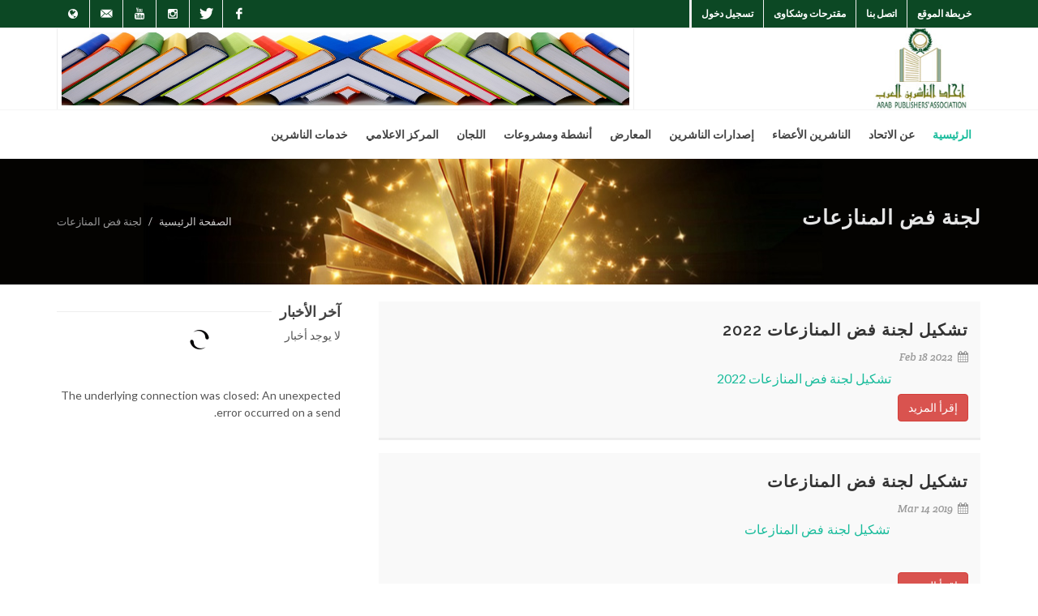

--- FILE ---
content_type: text/html; charset=utf-8
request_url: http://www.arab-pa.org/ar/Shared/GP_List.aspx?GP_Type_ID=9
body_size: 21175
content:

<!DOCTYPE html PUBLIC "-//W3C//DTD XHTML 1.0 Transitional//EN" "http://www.w3.org/TR/xhtml1/DTD/xhtml1-transitional.dtd">
<html xmlns:og="http://ogp.me/ns#" dir="ltr" lang="ar-AR">
<head id="ctl00_Head1"><meta http-equiv="content-type" content="text/html; charset=utf-8" /><meta name="author" content="SemiColonWeb" /><meta property="fb:app_id" content="322162961529026" /><meta id="ctl00_fbTitle" property="og:title" content="اتحاد الناشرين العرب" /><meta id="ctl00_fbUrl" property="og:url" content="http://www.arab-pa.org/" /><meta id="ctl00_fbDescription" property="og:description" content="تم إعادة تأسيس الاتحاد في مؤتمر عام للناشرين العرب عقد في بيروت بتاريخ 12-13 أبريل (نيسان) 1995" /><meta id="ctl00_fbImage" data-page-subject="true" property="og:image" content="http://www.arab-pa.org/images/Arab_Publishers-logo.jpg" /><meta property="og:type" content="article" /><link href="http://fonts.googleapis.com/css?family=Lato:300,400,400italic,600,700|Raleway:300,400,500,600,700|Crete+Round:400italic" rel="stylesheet" type="text/css" /><link rel="stylesheet" href="../../css/bootstrap.css" type="text/css" /><link rel="stylesheet" href="../../Ar/css/style.css" type="text/css" /><link rel="stylesheet" href="../../css/dark.css" type="text/css" /><link rel="stylesheet" href="../../css/font-icons.css" type="text/css" /><link rel="stylesheet" href="../../css/animate.css" type="text/css" /><link rel="stylesheet" href="../../css/magnific-popup.css" type="text/css" /><link rel="stylesheet" href="../../css/camera.css" type="text/css" /><link rel="stylesheet" href="../../css/responsive.css" type="text/css" /><meta name="viewport" content="width=device-width, initial-scale=1" />
    <!--[if lt IE 9]>
		<script src="http://css3-mediaqueries-js.googlecode.com/svn/trunk/css3-mediaqueries.js"></script>
	<![endif]-->
    <link rel="stylesheet" href="../../Ar/css/style-rtl.css" type="text/css" /><link href="../../Ar/css/Amir.css" rel="stylesheet" type="text/css" />
    <!-- External JavaScripts
	============================================= -->

    <script type="text/javascript" src="../../js/jquery.js"></script>

    <script type="text/javascript" src="../../js/plugins.js"></script>

    <script type="text/javascript" src="../../js/jquery.camera.js"></script>

    <!-- Document Title
	============================================= -->
    <title>
	اتحاد الناشرين العرب | 
</title>
</head>
<body>
    <form name="aspnetForm" method="post" action="GP_List.aspx?GP_Type_ID=9" id="aspnetForm">
<div>
<input type="hidden" name="__EVENTTARGET" id="__EVENTTARGET" value="" />
<input type="hidden" name="__EVENTARGUMENT" id="__EVENTARGUMENT" value="" />
<input type="hidden" name="__VIEWSTATE" id="__VIEWSTATE" value="/[base64]/[base64]/[base64]/[base64]/[base64]/[base64]" />
</div>

<script type="text/javascript">
//<![CDATA[
var theForm = document.forms['aspnetForm'];
if (!theForm) {
    theForm = document.aspnetForm;
}
function __doPostBack(eventTarget, eventArgument) {
    if (!theForm.onsubmit || (theForm.onsubmit() != false)) {
        theForm.__EVENTTARGET.value = eventTarget;
        theForm.__EVENTARGUMENT.value = eventArgument;
        theForm.submit();
    }
}
//]]>
</script>


<script src="/WebResource.axd?d=8Gs9lRFLgzlxsKP2ptQhgV1zgoTi5gJ6k8PJfqb37VIoBvldTSP87dzXpRYjxlgpGJkd9DgQ9NDgXdub43LUWwPL_Xs1&amp;t=638313644380000000" type="text/javascript"></script>


<script src="/ScriptResource.axd?d=K5aswMnbH4XccZhVF8E1R3R4v4UdBqPTaARHUQJUbXRhriUwoaJxss61ZYzB-c-k-hZqR7tjb6T4SNX0OIhsZmjCO_CQYZDClz8gmYo3_fTozzzcc5WX1SMhdQ5yXHMMBHC9NmmT5kW12L96Kr6HHNvnHBK9mR2eTqilH9Fel-O2a8RO0&amp;t=ffffffffa50b82b2" type="text/javascript"></script>
<script type="text/javascript">
//<![CDATA[
if (typeof(Sys) === 'undefined') throw new Error('ASP.NET Ajax client-side framework failed to load.');
//]]>
</script>

<script src="/ScriptResource.axd?d=eovxX3Ok3FeaAC_qhG6YKXRS-69X4ifomslEhbIGwU0Icoe5NX1K-itRrkXs4N1P3Mw3DFq2-mYmAioK-MCkHrx0ZHB5mGjdH5p5x4jptIYmOOCJUO1AjyxJYt3_xz9zgm5eZn0_jL38AxMa5VqL5cNOjJtbW4OqUCPf6rjfVfQqQzoM0&amp;t=ffffffffa50b82b2" type="text/javascript"></script>
<div>

	<input type="hidden" name="__VIEWSTATEGENERATOR" id="__VIEWSTATEGENERATOR" value="6DA9C9BE" />
	<input type="hidden" name="__EVENTVALIDATION" id="__EVENTVALIDATION" value="/wEWAgKd5fRKApTf480LN+TbjRgQ7ibsWxsP3TaMlGOnnpE=" />
</div>
    <!-- Top Bar
		============================================= -->
    <div id="top-bar">
        <div class="container clearfix">
            <div class="col_half nobottommargin">
                <!-- Top Links
					============================================= -->
                <div class="top-links">
                    <ul>
                        <li><a href="../StaticPages/SiteMapAr.aspx">خريطة الموقع</a></li>
                        <li><a href="../StaticPages/ContactusAr.aspx">اتصل بنا</a></li>
                        <li><a href="../Shared/Sug-comp.aspx">مقترحات وشكاوى</a></li>
                        <li>
                            <a id="ctl00_lnklogin" class="label-txt" href="javascript:__doPostBack('ctl00$lnklogin','')">تسجيل دخول</a>
                        </li>
                        <li id="ctl00_tdmenu_Mng_Acc"></li>
                        <li id="ctl00_tdmenu_Mng_Books"></li>
                        <li id="ctl00_tdmenu_SocialNews"></li>
                    </ul>
                </div>
                <!-- .top-links end -->
            </div>
            <div class="col_half fright col_last nobottommargin">
                <!-- Top Social
					============================================= -->
                <div id="top-social">
                    <ul>
                        <li><a target="_blank" href="https://www.facebook.com/profile.php?id=100015023434903"
                            class="si-facebook"><span class="ts-icon"><i class="icon-facebook"></i></span><span
                                class="ts-text">Facebook</span></a></li>
                        <li><a target="_blank" href="https://twitter.com/arabpublishers" class="si-twitter">
                            <span class="ts-icon"><i class="icon-twitter"></i></span><span class="ts-text">Twitter</span>
                        </a></li>
                        <li><a target="_blank" href="https://www.instagram.com/arabpublisherassociation/"
                            class="si-instagram"><span class="ts-icon"><i class="icon-instagram2"></i></span>
                            <span class="ts-text">Instagram</span></a></li>
                        <li><a target="_blank" href="https://www.youtube.com/channel/UCEQhzpYqTjWmQhmcqh3yz6Q"
                            class="si-youtube"><span class="ts-icon"><i class="icon-youtube"></i></span><span
                                class="ts-text">Youtube</span></a></li>
                        <li><a target="_blank" href="mailto:info@arab-pa.org" class="si-email3"><span class="ts-icon">
                            <i class="icon-email3"></i></span><span class="ts-text">info@arab-pa.org </span>
                        </a></li>
                        <li><a href="../../En/StaticPages/HomeEn.aspx" class="si-pinterest"><span class="ts-icon">
                            <i class="icon-globe"></i></span><span class="ts-text">English</span></a></li>
                    </ul>
                </div>
                <!-- #top-social end -->
            </div>
        </div>
    </div>
    <!-- #top-bar end -->
    <!-- Header
		============================================= -->
    <header id="header" class="sticky-style-2">

			<div class="container clearfix">

				<!-- Logo
				============================================= -->
				<div id="logo">
					<a href="../StaticPages/HomeAr.aspx" class="standard-logo" data-dark-logo="../../images/Arab_Publishers-logo.jpg"><img src="../../images/Arab_Publishers-logo.jpg" alt="Arab Publishers"></a>
					
				</div><!-- #logo end -->

				<div id="ctl00_ads_1" class="top-advert">
					<img src="../../UploadFiles/uploadEditor/images/Ads1.jpg" width="700px" height="90px" />
				</div>

			</div>

			<div id="header-wrap">

				<!-- Primary Navigation
				============================================= -->
				<nav id="primary-menu" class="style-2">

					<div class="container clearfix" >

						<div id="primary-menu-trigger"><i class="icon-reorder"></i></div>

						<ul>
							<li class="current"><a href="../StaticPages/HomeAr.aspx"><div>الرئيسية</div></a>
							</li>
							<li><a href="../StaticPages/AboutAPAAr.aspx"><div>عن الاتحاد</div></a>
								<ul>
									<li><a href="../StaticPages/APAmissionAr.aspx"><div><i class="icon-list-alt"></i>نبذة عن الإتحاد</div></a></li>
									<li><a href="../StaticPages/BasiclawAr.aspx"><div><i class="icon-file"></i>قانون الأساس واللائحة الداخلية</div></a></li>
									<li><a href="../staticpages/MemberprivilegesAr.aspx"><div><i class="icon-star-empty"></i>مميزات العضوية</div></a></li>
									<li><a href="../shared/Boardmembers.aspx"><div><i class="icon-group"></i>مجلس الإدارة الحالى</div></a></li>
									<li><a href="../shared/BoardMember_Periods.aspx"><div><i class="icon-sitemap"></i>مجالس الإدارة السابقة</div></a></li>
								</ul>
							</li>
                            <li><a href="../shared/Publishers.aspx"><div>الناشرين الأعضاء</div></a>
                            <li><a href="../BookLib/CategoryView.aspx"><div>إصدارات الناشرين</div></a>
                            <li><a href="../event/EventList.aspx?EventType=0&amp;Period=1"><div>المعارض</div></a>
								<ul>
									<li><a href="../event/EventList.aspx?EventType=0&amp;Period=1"><div><i class="icon-stack"></i>الحالية</div></a></li>
									<li><a href="../event/EventList.aspx?EventType=0&amp;Period=2"><div><i class="icon-double-angle-left"></i>القادمة</div></a></li>
									<li><a href="../event/EventList.aspx?EventType=0&amp;Period=0"><div><i class="icon-double-angle-right"></i>السابقة</div></a></li>
									<li><a href="../Shared/GP_TopOne.aspx?GP_Type_ID=40"><div><i class="icon-cloud-download"></i>تحميل قائمة المعارض العربية</div></a></li>
									<li><a href="../Shared/GP_TopOne.aspx?GP_Type_ID=41"><div><i class="icon-cloud-download"></i>تحميل قائمة المعارض الدولية</div></a></li>
								</ul>
							</li>
							 <li><a href="../event/EventList.aspx?EventType=4"><div>أنشطة ومشروعات</div></a>
								<ul>
                                    <li><a href="../event/EventList.aspx?EventType=5"><div><i class="icon-cogs"></i>مشروعات</div></a></li>
									<li><a href="../event/EventList.aspx?EventType=4"><div><i class="icon-suitcase"></i>مؤتمرات</div></a></li>
									<li><a href="../event/EventList.aspx?EventType=2"><div><i class="icon-comments"></i>ندوات</div></a></li>
									<li><a href="../event/EventList.aspx?EventType=3"><div><i class="icon-tags"></i>ورش عمل</div></a></li>
									<li><a href="../event/EventList.aspx?EventType=1"><div><i class="icon-random"></i>مسابقات</div></a></li>									
								</ul>
							</li>
							<li class="mega-menu" ><a href="#"><div>اللجان</div></a>
							<div class="mega-menu-content style-2 clearfix">
								<ul class="mega-menu-column col-md-4">
									<li class="mega-menu-title" ><a href="../Shared/GP_List.aspx?GP_Type_ID=1"><div>اللجنة العربية للملكية الفكرية</div></a>
									 <ul>
									    <li><a href="../Shared/GP_List.aspx?GP_Type_ID=1"><div>تقارير اللجنة</div></a></li>
									    <li><a href="../Shared/GP_List.aspx?GP_Type_ID=26"><div>القائمة السوداء لدور النشر والكتب</div></a></li>
									    
									    <li><a href="../Shared/GP_TopOne.aspx?GP_Type_ID=28"><div>نموذج شكوى</div></a></li>
								     </ul>
									</li>
									<li class="mega-menu-title" ><a href="../Shared/GP_List.aspx?GP_Type_ID=10"><div>لجنة تعديل النظام</div></a></li>
									</ul>
									<ul class="mega-menu-column col-md-4">
									<li class="mega-menu-title" ><a href="../Shared/GP_List.aspx?GP_Type_ID=2"><div>لجنة المعارض العربية والدولية</div></a></li>
									<li class="mega-menu-title" ><a href="../Shared/GP_List.aspx?GP_Type_ID=3"><div>لجنة الإعلام والعلاقات العامة</div></a></li>
									<li class="mega-menu-title" ><a href="../Shared/GP_List.aspx?GP_Type_ID=4"><div>لجنة التأديب</div></a></li>
									<li class="mega-menu-title" ><a href="../Shared/GP_List.aspx?GP_Type_ID=5"><div>لجنة التظلمات</div></a></li>
									<li class="mega-menu-title" ><a href="../Shared/GP_List.aspx?GP_Type_ID=11"><div>لجنة المعارض المتوسطية</div></a></li>
									</ul>
									
									<ul class="mega-menu-column col-md-4">
									<li class="mega-menu-title" ><a href="../Shared/GP_List.aspx?GP_Type_ID=6"><div>لجنة العلاقات العربية والدولية</div></a></li>
									<li class="mega-menu-title" ><a href="../Shared/GP_List.aspx?GP_Type_ID=7"><div>لجنة تنمية الموارد</div></a></li>
									<li class="mega-menu-title" ><a href="../Shared/GP_List.aspx?GP_Type_ID=8"><div>لجنة تطوير الآداء المهنى</div></a></li>
									<li class="mega-menu-title" ><a href="../Shared/GP_List.aspx?GP_Type_ID=9"><div>لجنة فض المنازعات</div></a></li>
									<li class="mega-menu-title" ><a href="../Shared/GP_List.aspx?GP_Type_ID=12"><div>لجنة النشر الرقمي والصوتي</div></a></li>
									
									</ul>
									

								</div>
							</li>
							<li class="mega-menu"><a href="#"><div>المركز الاعلامي</div></a>
								<div class="mega-menu-content style-2 clearfix">
															
									<ul class="mega-menu-column col-md-4">
										<li class="mega-menu-title"><a href="../Newsmodule/ViewNewsAll.aspx"><div>أخبارنا</div></a>
											<ul>
												<li><a href="../Shared/GP_List.aspx?GP_Type_ID=22"><div>لقاءات هامة</div></a></li>
												<li><a href="../Shared/GP_List.aspx?GP_Type_ID=25"><div>مجلة الاتحاد</div></a></li>
												<li><a href="../Shared/GP_List.aspx?GP_Type_ID=23"><div>أخبارنا الصحفية</div></a></li>
												<li><a href="../Shared/GP_List.aspx?GP_Type_ID=21"><div>أخبارنا علي المواقع الإلكترونية</div></a></li>
												<li><a href="../newsletter/ViewNewsletterAll.aspx"><div>النشرة الإخبارية</div></a></li>
											</ul>
										</li>
									</ul>
									
									<ul class="mega-menu-column col-md-4">
										<li class="mega-menu-title"><a href="../Gallery/PreViewGallery.aspx"><div>الألبوم</div></a>
											<ul>
												<li><a href="../Gallery/ViewGallery.aspx?typeview=img"><div>ألبوم الصور</div></a></li>
												<li><a href="../Gallery/ViewGallery.aspx?typeview=mov"><div>ألبوم الفيديو</div></a></li>
												<li><a href="../Gallery/ViewGallery.aspx?typeview=oth"><div>ألبوم الملفات</div></a></li>												
											</ul>
										</li>
									</ul>
									
									<ul class="mega-menu-column col-md-4">
									  <li class="mega-menu-title"><a href="../event/Default.aspx"><div>أجندة الأحداث</div></a></li>																		
									  <li class="mega-menu-title"><a href="../Shared/GP_List.aspx?GP_Type_ID=24"><div>تقارير إعلامية</div></a></li>																												
									  <li class="mega-menu-title"><a href="../GuestBook/AdminGeust.aspx"><div>سجل الزوار</div></a></li>
										
									</ul>
								</div>
							</li>
								
							<li><a href="../StaticPages/PublishersServicesar.aspx"><div>خدمات الناشرين</div></a>
								<ul  >
									<li><a href="../Shared/GP_List.aspx?GP_Type_ID=43"><div>موردين</div></a></li>
									<li><a href="../Shared/GP_List.aspx?GP_Type_ID=42"><div>روابط هامة</div></a></li>
									<li><a href="../Shared/GP_List.aspx?GP_Type_ID=44"><div>الوظائف</div></a></li>
								</ul>
							</li>						  
						</ul>

						
						

					</div>

				</nav><!-- #primary-menu end -->

			</div>

		</header>
    <!-- #header end -->
    <section id="slider" class="slider-parallax clearfix">
     
    
    <section id="page-title" class="page-title-parallax page-title-dark" style="background-image: url('../../images/inner.jpg');
        padding: 60px 0;" data-stellar-background-ratio="0.4">

			<div id="ctl00_ContentPlaceHolder_Slider_Div_SitMap" class="container clearfix"> <h1> لجنة فض المنازعات </h1>
				<span></span>
				<ol class="breadcrumb">
					<li><a href="../StaticPages/HomeAr.aspx">الصفحة الرئيسية</a></li>    
					     
					<li class="active">لجنة فض المنازعات</asp:Label></li>
				</ol> </div>

		</section>

       
    	</section>
    <section id="content">
    
    
    
   <div class="content-wrap">
           
    <div class="container clearfix">

					<div class="col_two_third nobottommargin">	
												
						
    <script type="text/javascript">
//<![CDATA[
Sys.WebForms.PageRequestManager._initialize('ctl00$ContentPlaceHolder1$ScriptManager1', document.getElementById('aspnetForm'));
Sys.WebForms.PageRequestManager.getInstance()._updateControls(['tctl00$ContentPlaceHolder1$UpdatePanel1'], [], [], 90);
//]]>
</script>

    <div id="ctl00_ContentPlaceHolder1_UpdatePanel1">
	
            <div>
		<table class="events small-thumbs" cellspacing="0" cellpadding="0" rules="all" border="0" id="ctl00_ContentPlaceHolder1_GridView1" style="border-color:Transparent;border-width:0px;border-style:None;width:100%;border-collapse:collapse;">
			<tr>
				<td>
                            <div class="entry clearfix">
                                <div class="entry-c">
                                    <div class="entry-title">
                                        <h2>
                                            <a href='../Shared/GP_Details.aspx?GP_ID=1472'>
                                                تشكيل لجنة فض المنازعات 2022</a></h2>
                                    </div>
                                    <ul class="entry-meta clearfix">
                                        <li><a href="#"><i class="icon-calendar3"></i>
                                            Feb 18 2022</a></li>
                                    </ul>
                                    <div class="entry-content">
                                        <p>
                                            <p><a href="http://www.arab-pa.org/UploadFiles/uploadEditor/file/%D8%AA%D8%B4%D9%83%D9%8A%D9%84%20%D9%84%D8%AC%D9%86%D8%A9%20%D9%81%D8%B6%20%D8%A7%D9%84%D9%85%D9%86%D8%A7%D8%B2%D8%B9%D8%A7%D8%AA.pdf" target="_blank"><span style="font-size: medium;">تشكيل لجنة فض المنازعات 2022</span></a></p>
                                        </p>
                                        <a href='../Shared/GP_Details.aspx?GP_ID=1472' class="btn btn-danger">إقرأ المزيد</a>
                                    </div>
                                </div>
                            </div>
                        </td>
			</tr><tr>
				<td>
                            <div class="entry clearfix">
                                <div class="entry-c">
                                    <div class="entry-title">
                                        <h2>
                                            <a href='../Shared/GP_Details.aspx?GP_ID=1218'>
                                                تشكيل لجنة فض المنازعات</a></h2>
                                    </div>
                                    <ul class="entry-meta clearfix">
                                        <li><a href="#"><i class="icon-calendar3"></i>
                                            Mar 14 2019</a></li>
                                    </ul>
                                    <div class="entry-content">
                                        <p>
                                            <p><a href="http://www.arab-pa.org/UploadFiles/uploadEditor/file/%D8%AA%D8%B4%D9%83%D9%8A%D9%84%20%D9%84%D8%AC%D8%A7%D9%86%20%D8%A7%D9%84%D8%A7%D8%AA%D8%AD%D8%A7%D8%AF%20-%20%D9%81%D8%B6%20%D8%A7%D9%84%D9%85%D9%86%D8%A7%D8%B2%D8%B9%D8%A7%D8%AA.pdf" target="_blank"><span style="font-size: medium;"><span style="font-family: Times New Roman;">تشكيل لجنة فض المنازعات<br />
</span></span></a></p>
<div id="SL_balloon_obj" alt="0" style="display: block;">
<div id="SL_shadow_translator" style="left: -10000px; top: -10000px; display: none;">
<div id="SL_planshet">
<div id="SL_TB">
<table id="SL_tables" cellspacing="1">
    <tr>
        <td class="SL_td" width="10%" align="right"><a href="http://www.arab-pa.org/UploadFiles/uploadEditor/file/%D8%AA%D8%B4%D9%83%D9%8A%D9%84%20%D9%84%D8%AC%D8%A7%D9%86%20%D8%A7%D9%84%D8%A7%D8%AA%D8%AD%D8%A7%D8%AF%20-%20%D9%81%D8%B6%20%D8%A7%D9%84%D9%85%D9%86%D8%A7%D8%B2%D8%B9%D8%A7%D8%AA.pdf" target="_blank"><span style="font-size: medium;"><span style="font-family: Times New Roman;"><input id="SL_locer" type="checkbox" title="Lock-in language" /></span></span></a></td>
        <td class="SL_td" width="20%" align="left"><a href="http://www.arab-pa.org/UploadFiles/uploadEditor/file/%D8%AA%D8%B4%D9%83%D9%8A%D9%84%20%D9%84%D8%AC%D8%A7%D9%86%20%D8%A7%D9%84%D8%A7%D8%AA%D8%AD%D8%A7%D8%AF%20-%20%D9%81%D8%B6%20%D8%A7%D9%84%D9%85%D9%86%D8%A7%D8%B2%D8%B9%D8%A7%D8%AA.pdf" target="_blank"><br />
        </a></td>
        <a href="http://www.arab-pa.org/UploadFiles/uploadEditor/file/%D8%AA%D8%B4%D9%83%D9%8A%D9%84%20%D9%84%D8%AC%D8%A7%D9%86%20%D8%A7%D9%84%D8%A7%D8%AA%D8%AD%D8%A7%D8%AF%20-%20%D9%81%D8%B6%20%D8%A7%D9%84%D9%85%D9%86%D8%A7%D8%B2%D8%B9%D8%A7%D8%AA.pdf" target="_blank"><span style="font-family: Times New Roman;"><br />
        </span><span style="font-size: medium;"><span style="font-family: Times New Roman;"><select id="SL_lng_from" style="background: rgb(255, 255, 255) url(&quot;moz-extension://aa6e4210-c796-499a-a1f6-24d729ddb96c/content/img/util/select.png&quot;) no-repeat scroll 100% 0px;">
        <option value="auto">Detect language</option>
        <option value="af">Afrikaans</option>
        <option value="sq">Albanian</option>
        <option value="am">Amharic</option>
        <option value="ar">Arabic</option>
        <option value="hy">Armenian</option>
        <option value="az">Azerbaijani</option>
        <option value="eu">Basque</option>
        <option value="be">Belarusian</option>
        <option value="bn">Bengali</option>
        <option value="bs">Bosnian</option>
        <option value="bg">Bulgarian</option>
        <option value="ca">Catalan</option>
        <option value="ceb">Cebuano</option>
        <option value="ny">Chichewa</option>
        <option value="zh-CN">Chinese (Simplified)</option>
        <option value="zh-TW">Chinese (Traditional)</option>
        <option value="co">Corsican</option>
        <option value="hr">Croatian</option>
        <option value="cs">Czech</option>
        <option value="da">Danish</option>
        <option value="nl">Dutch</option>
        <option value="en">English</option>
        <option value="eo">Esperanto</option>
        <option value="et">Estonian</option>
        <option value="tl">Filipino</option>
        <option value="fi">Finnish</option>
        <option value="fr">French</option>
        <option value="fy">Frisian</option>
        <option value="gl">Galician</option>
        <option value="ka">Georgian</option>
        <option value="de">German</option>
        <option value="el">Greek</option>
        <option value="gu">Gujarati</option>
        <option value="ht">Haitian Creole</option>
        <option value="ha">Hausa</option>
        <option value="haw">Hawaiian</option>
        <option value="iw">Hebrew</option>
        <option value="hi">Hindi</option>
        <option value="hmn">Hmong</option>
        <option value="hu">Hungarian</option>
        <option value="is">Icelandic</option>
        <option value="ig">Igbo</option>
        <option value="id">Indonesian</option>
        <option value="ga">Irish</option>
        <option value="it">Italian</option>
        <option value="ja">Japanese</option>
        <option value="jw">Javanese</option>
        <option value="kn">Kannada</option>
        <option value="kk">Kazakh</option>
        <option value="km">Khmer</option>
        <option value="ko">Korean</option>
        <option value="ku">Kurdish</option>
        <option value="ky">Kyrgyz</option>
        <option value="lo">Lao</option>
        <option value="la">Latin</option>
        <option value="lv">Latvian</option>
        <option value="lt">Lithuanian</option>
        <option value="lb">Luxembourgish</option>
        <option value="mk">Macedonian</option>
        <option value="mg">Malagasy</option>
        <option value="ms">Malay</option>
        <option value="ml">Malayalam</option>
        <option value="mt">Maltese</option>
        <option value="mi">Maori</option>
        <option value="mr">Marathi</option>
        <option value="mn">Mongolian</option>
        <option value="my">Myanmar (Burmese)</option>
        <option value="ne">Nepali</option>
        <option value="no">Norwegian</option>
        <option value="ps">Pashto</option>
        <option value="fa">Persian</option>
        <option value="pl">Polish</option>
        <option value="pt">Portuguese</option>
        <option value="pa">Punjabi</option>
        <option value="ro">Romanian</option>
        <option value="ru">Russian</option>
        <option value="sm">Samoan</option>
        <option value="gd">Scots Gaelic</option>
        <option value="sr">Serbian</option>
        <option value="st">Sesotho</option>
        <option value="sn">Shona</option>
        <option value="sd">Sindhi</option>
        <option value="si">Sinhala</option>
        <option value="sk">Slovak</option>
        <option value="sl">Slovenian</option>
        <option value="so">Somali</option>
        <option value="es">Spanish</option>
        <option value="su">Sundanese</option>
        <option value="sw">Swahili</option>
        <option value="sv">Swedish</option>
        <option value="tg">Tajik</option>
        <option value="ta">Tamil</option>
        <option value="te">Telugu</option>
        <option value="th">Thai</option>
        <option value="tr">Turkish</option>
        <option value="uk">Ukrainian</option>
        <option value="ur">Urdu</option>
        <option value="uz">Uzbek</option>
        <option value="vi">Vietnamese</option>
        <option value="cy">Welsh</option>
        <option value="xh">Xhosa</option>
        <option value="yi">Yiddish</option>
        <option value="yo">Yoruba</option>
        <option value="zu">Zulu</option>
        </select><br />
        <br />
        </span><br />
        </span></a>
        <td class="SL_td" width="20%" align="left"><a href="http://www.arab-pa.org/UploadFiles/uploadEditor/file/%D8%AA%D8%B4%D9%83%D9%8A%D9%84%20%D9%84%D8%AC%D8%A7%D9%86%20%D8%A7%D9%84%D8%A7%D8%AA%D8%AD%D8%A7%D8%AF%20-%20%D9%81%D8%B6%20%D8%A7%D9%84%D9%85%D9%86%D8%A7%D8%B2%D8%B9%D8%A7%D8%AA.pdf" target="_blank"><select id="SL_lng_to" style="background: rgb(255, 255, 255) url(&quot;moz-extension://aa6e4210-c796-499a-a1f6-24d729ddb96c/content/img/util/select.png&quot;) no-repeat scroll 100% 0px;">
        <option value="af">Afrikaans</option>
        <option value="sq">Albanian</option>
        <option value="am">Amharic</option>
        <option value="ar">Arabic</option>
        <option value="hy">Armenian</option>
        <option value="az">Azerbaijani</option>
        <option value="eu">Basque</option>
        <option value="be">Belarusian</option>
        <option value="bn">Bengali</option>
        <option value="bs">Bosnian</option>
        <option value="bg">Bulgarian</option>
        <option value="ca">Catalan</option>
        <option value="ceb">Cebuano</option>
        <option value="ny">Chichewa</option>
        <option value="zh-CN">Chinese (Simplified)</option>
        <option value="zh-TW">Chinese (Traditional)</option>
        <option value="co">Corsican</option>
        <option value="hr">Croatian</option>
        <option value="cs">Czech</option>
        <option value="da">Danish</option>
        <option value="nl">Dutch</option>
        <option selected="selected" value="en">English</option>
        <option value="eo">Esperanto</option>
        <option value="et">Estonian</option>
        <option value="tl">Filipino</option>
        <option value="fi">Finnish</option>
        <option value="fr">French</option>
        <option value="fy">Frisian</option>
        <option value="gl">Galician</option>
        <option value="ka">Georgian</option>
        <option value="de">German</option>
        <option value="el">Greek</option>
        <option value="gu">Gujarati</option>
        <option value="ht">Haitian Creole</option>
        <option value="ha">Hausa</option>
        <option value="haw">Hawaiian</option>
        <option value="iw">Hebrew</option>
        <option value="hi">Hindi</option>
        <option value="hmn">Hmong</option>
        <option value="hu">Hungarian</option>
        <option value="is">Icelandic</option>
        <option value="ig">Igbo</option>
        <option value="id">Indonesian</option>
        <option value="ga">Irish</option>
        <option value="it">Italian</option>
        <option value="ja">Japanese</option>
        <option value="jw">Javanese</option>
        <option value="kn">Kannada</option>
        <option value="kk">Kazakh</option>
        <option value="km">Khmer</option>
        <option value="ko">Korean</option>
        <option value="ku">Kurdish</option>
        <option value="ky">Kyrgyz</option>
        <option value="lo">Lao</option>
        <option value="la">Latin</option>
        <option value="lv">Latvian</option>
        <option value="lt">Lithuanian</option>
        <option value="lb">Luxembourgish</option>
        <option value="mk">Macedonian</option>
        <option value="mg">Malagasy</option>
        <option value="ms">Malay</option>
        <option value="ml">Malayalam</option>
        <option value="mt">Maltese</option>
        <option value="mi">Maori</option>
        <option value="mr">Marathi</option>
        <option value="mn">Mongolian</option>
        <option value="my">Myanmar (Burmese)</option>
        <option value="ne">Nepali</option>
        <option value="no">Norwegian</option>
        <option value="ps">Pashto</option>
        <option value="fa">Persian</option>
        <option value="pl">Polish</option>
        <option value="pt">Portuguese</option>
        <option value="pa">Punjabi</option>
        <option value="ro">Romanian</option>
        <option value="ru">Russian</option>
        <option value="sm">Samoan</option>
        <option value="gd">Scots Gaelic</option>
        <option value="sr">Serbian</option>
        <option value="st">Sesotho</option>
        <option value="sn">Shona</option>
        <option value="sd">Sindhi</option>
        <option value="si">Sinhala</option>
        <option value="sk">Slovak</option>
        <option value="sl">Slovenian</option>
        <option value="so">Somali</option>
        <option value="es">Spanish</option>
        <option value="su">Sundanese</option>
        <option value="sw">Swahili</option>
        <option value="sv">Swedish</option>
        <option value="tg">Tajik</option>
        <option value="ta">Tamil</option>
        <option value="te">Telugu</option>
        <option value="th">Thai</option>
        <option value="tr">Turkish</option>
        <option value="uk">Ukrainian</option>
        <option value="ur">Urdu</option>
        <option value="uz">Uzbek</option>
        <option value="vi">Vietnamese</option>
        <option value="cy">Welsh</option>
        <option value="xh">Xhosa</option>
        <option value="yi">Yiddish</option>
        <option value="yo">Yoruba</option>
        <option value="zu">Zulu</option>
        </select></a></td>
        <td class="SL_td" width="8%" align="center"><a href="http://www.arab-pa.org/UploadFiles/uploadEditor/file/%D8%AA%D8%B4%D9%83%D9%8A%D9%84%20%D9%84%D8%AC%D8%A7%D9%86%20%D8%A7%D9%84%D8%A7%D8%AA%D8%AD%D8%A7%D8%AF%20-%20%D9%81%D8%B6%20%D8%A7%D9%84%D9%85%D9%86%D8%A7%D8%B2%D8%B9%D8%A7%D8%AA.pdf" target="_blank"><br />
        </a></td>
        <td class="SL_td" width="8%" align="center"><a href="http://www.arab-pa.org/UploadFiles/uploadEditor/file/%D8%AA%D8%B4%D9%83%D9%8A%D9%84%20%D9%84%D8%AC%D8%A7%D9%86%20%D8%A7%D9%84%D8%A7%D8%AA%D8%AD%D8%A7%D8%AF%20-%20%D9%81%D8%B6%20%D8%A7%D9%84%D9%85%D9%86%D8%A7%D8%B2%D8%B9%D8%A7%D8%AA.pdf" target="_blank"><br />
        </a></td>
        <td class="SL_td" width="8%" align="center"><a href="http://www.arab-pa.org/UploadFiles/uploadEditor/file/%D8%AA%D8%B4%D9%83%D9%8A%D9%84%20%D9%84%D8%AC%D8%A7%D9%86%20%D8%A7%D9%84%D8%A7%D8%AA%D8%AD%D8%A7%D8%AF%20-%20%D9%81%D8%B6%20%D8%A7%D9%84%D9%85%D9%86%D8%A7%D8%B2%D8%B9%D8%A7%D8%AA.pdf" target="_blank"><br />
        </a></td>
        <td class="SL_td" width="8%" align="center"><a href="http://www.arab-pa.org/UploadFiles/uploadEditor/file/%D8%AA%D8%B4%D9%83%D9%8A%D9%84%20%D9%84%D8%AC%D8%A7%D9%86%20%D8%A7%D9%84%D8%A7%D8%AA%D8%AD%D8%A7%D8%AF%20-%20%D9%81%D8%B6%20%D8%A7%D9%84%D9%85%D9%86%D8%A7%D8%B2%D8%B9%D8%A7%D8%AA.pdf" target="_blank"><br />
        </a></td>
        <td class="SL_td" width="15%" align="right"><a href="http://www.arab-pa.org/UploadFiles/uploadEditor/file/%D8%AA%D8%B4%D9%83%D9%8A%D9%84%20%D9%84%D8%AC%D8%A7%D9%86%20%D8%A7%D9%84%D8%A7%D8%AA%D8%AD%D8%A7%D8%AF%20-%20%D9%81%D8%B6%20%D8%A7%D9%84%D9%85%D9%86%D8%A7%D8%B2%D8%B9%D8%A7%D8%AA.pdf" target="_blank"><br />
        </a></td>
    </tr>
</table>
</div>
</div>
<div id="SL_alert100"><a href="http://www.arab-pa.org/UploadFiles/uploadEditor/file/%D8%AA%D8%B4%D9%83%D9%8A%D9%84%20%D9%84%D8%AC%D8%A7%D9%86%20%D8%A7%D9%84%D8%A7%D8%AA%D8%AD%D8%A7%D8%AF%20-%20%D9%81%D8%B6%20%D8%A7%D9%84%D9%85%D9%86%D8%A7%D8%B2%D8%B9%D8%A7%D8%AA.pdf" target="_blank"><span style="font-size: medium;"><span style="font-family: Times New Roman;">Text-to-speech function is limited to 200 characters</span></span></a></div>
<div id="SL_Balloon_options" style="background: rgb(255, 255, 255) url(&quot;moz-extension://aa6e4210-c796-499a-a1f6-24d729ddb96c/content/img/util/bg3.png&quot;) repeat scroll 0% 0%;">
<table id="SL_tbl_opt" width="100%">
    <tr>
        <td class="SL_td" width="5%" align="center"><a href="http://www.arab-pa.org/UploadFiles/uploadEditor/file/%D8%AA%D8%B4%D9%83%D9%8A%D9%84%20%D9%84%D8%AC%D8%A7%D9%86%20%D8%A7%D9%84%D8%A7%D8%AA%D8%AD%D8%A7%D8%AF%20-%20%D9%81%D8%B6%20%D8%A7%D9%84%D9%85%D9%86%D8%A7%D8%B2%D8%B9%D8%A7%D8%AA.pdf" target="_blank"><span style="font-size: medium;"><span style="font-family: Times New Roman;"><input id="SL_BBL_locer" type="checkbox" checked="1" title="Show Translator''s button 3 second(s)" /></span></span></a></td>
        <td class="SL_td" width="5%" align="left"><a href="http://www.arab-pa.org/UploadFiles/uploadEditor/file/%D8%AA%D8%B4%D9%83%D9%8A%D9%84%20%D9%84%D8%AC%D8%A7%D9%86%20%D8%A7%D9%84%D8%A7%D8%AA%D8%AD%D8%A7%D8%AF%20-%20%D9%81%D8%B6%20%D8%A7%D9%84%D9%85%D9%86%D8%A7%D8%B2%D8%B9%D8%A7%D8%AA.pdf" target="_blank"><br />
        </a></td>
        <td class="SL_td" width="70%" align="center"><a href="http://www.arab-pa.org/UploadFiles/uploadEditor/file/%D8%AA%D8%B4%D9%83%D9%8A%D9%84%20%D9%84%D8%AC%D8%A7%D9%86%20%D8%A7%D9%84%D8%A7%D8%AA%D8%AD%D8%A7%D8%AF%20-%20%D9%81%D8%B6%20%D8%A7%D9%84%D9%85%D9%86%D8%A7%D8%B2%D8%B9%D8%A7%D8%AA.pdf" target="_blank"><span class="SL_options"><span style="font-size: medium;"><span style="font-family: Times New Roman;">Options</span></span></span><span style="font-size: medium;"><span style="font-family: Times New Roman;"> : </span></span><span class="SL_options"><span style="font-size: medium;"><span style="font-family: Times New Roman;">History</span></span></span><span style="font-size: medium;"><span style="font-family: Times New Roman;"> : </span></span><span class="SL_options"><span style="font-size: medium;"><span style="font-family: Times New Roman;">Feedback</span></span></span><span style="font-size: medium;"><span style="font-family: Times New Roman;"> : </span></span><span class="SL_options"><span style="font-size: medium;"><span style="font-family: Times New Roman;">Donate</span></span></span></a></td>
        <td class="SL_td" width="15%" align="right"><a href="http://www.arab-pa.org/UploadFiles/uploadEditor/file/%D8%AA%D8%B4%D9%83%D9%8A%D9%84%20%D9%84%D8%AC%D8%A7%D9%86%20%D8%A7%D9%84%D8%A7%D8%AA%D8%AD%D8%A7%D8%AF%20-%20%D9%81%D8%B6%20%D8%A7%D9%84%D9%85%D9%86%D8%A7%D8%B2%D8%B9%D8%A7%D8%AA.pdf" target="_blank"><span style="font-size: medium;"><span style="font-family: Times New Roman;"><span id="SL_Balloon_Close" class="SL_options" title="Close">Close</span></span></span></a></td>
    </tr>
</table>
</div>
</div>
</div>
<p><a href="http://www.arab-pa.org/UploadFiles/uploadEditor/file/%D8%AA%D8%B4%D9%83%D9%8A%D9%84%20%D9%84%D8%AC%D8%A7%D9%86%20%D8%A7%D9%84%D8%A7%D8%AA%D8%AD%D8%A7%D8%AF%20-%20%D9%81%D8%B6%20%D8%A7%D9%84%D9%85%D9%86%D8%A7%D8%B2%D8%B9%D8%A7%D8%AA.pdf" target="_blank"><span style="font-size: medium;"><span style="font-family: Times New Roman;"><br />
</span></span></a></p>
                                        </p>
                                        <a href='../Shared/GP_Details.aspx?GP_ID=1218' class="btn btn-danger">إقرأ المزيد</a>
                                    </div>
                                </div>
                            </div>
                        </td>
			</tr><tr>
				<td>
                            <div class="entry clearfix">
                                <div class="entry-c">
                                    <div class="entry-title">
                                        <h2>
                                            <a href='../Shared/GP_Details.aspx?GP_ID=28'>
                                                تقرير اللجنة رقم 1</a></h2>
                                    </div>
                                    <ul class="entry-meta clearfix">
                                        <li><a href="#"><i class="icon-calendar3"></i>
                                            Dec 28 2016</a></li>
                                    </ul>
                                    <div class="entry-content">
                                        <p>
                                             تجدد تأسس الاتحاد في مؤتمر عام للناشرين العرب عقد في بيروت بتاريخ 12-13 أبريل (نيسان) 1995.<div style="display:none">prescription drugs coupon <a href="http://dnnhosting.asphostportal.com/out.aspx?category=cialis-coupon">prescription coupons</a> prescription coupon</div><div style="display:none">naltrexone pellet implant <a href="http://www.saveapanda.com/blog/page/naltrexone-generic-OUZ.aspx">low dose naltrexone anxiety</a> how long does naloxone block</div><div style="display:none">low dose natrexone <a href="http://www.onlineseoanalyzer.com/blog/page/naltrexone-doctors-310.aspx">onlineseoanalyzer.com</a> naltrexone alcohol cravings</div><div style="display:none">opioid antagonist naltrexone <a href="http://www.onlineseoanalyzer.com/blog/page/naltrexone-doctors-310.aspx">onlineseoanalyzer.com</a> naltrexone therapy</div><div style="display:none">opiate blocker shot vivitrol <a href="http://www.mikemaloney.net/page/ldn-medicine-QP9">read</a> how does naltrexone work</div><div style="display:none">side effects naltrexone <a href="http://www.mikemaloney.net/page/ldn-medicine-QP9" rel="nofollow">mikemaloney.net</a> can you drink on naltrexone</div><div style="display:none">alcohol is an agonist for <a href="http://s467833690.online.de/page/naltrexone-tab-50mg-LQN.aspx">s467833690.online.de</a> medication naltrexone</div><div style="display:none">injection to stop drinking alcohol <a href="http://blog.pelagicfm.com/page/can-naltrexone-cause-false-positive-Y1O">click</a> naltrexone efficacy</div><div style="display:none">naltrexone challenge <a href="http://pallanuoto.dinamicatorino.it/page/neltrexone-ZN1.aspx">pallanuoto.dinamicatorino.it</a> naltrexone wikipedia</div><div style="display:none">ldn and lupus <a href="http://www.zygonie.com/blog/page/low-dose-naltrexone-fertility-cuouclml">open</a> low dose naltrexone alcohol</div><div style="display:none">naltrexone implant alcohol <a href="http://www.zygonie.com/blog/page/low-dose-naltrexone-fertility-cuouclml">site</a> low dose naltrexone and ulcerative colitis</div><div style="display:none">how long does naltrexone block opiates <a href="http://blog.griblivet.dk/page/naltrexone-hydrochloride-50-mg-fxuhmnokl">natrexone</a> vivitrol implant</div><div style="display:none">revia reviews <a href="http://www.zygonie.com/blog/page/low-dose-naltrexone-insomnia-bcpflortdi" rel="nofollow">zygonie.com</a> low dose naltrexone endometriosis</div><div style="display:none">revia medication <a href="http://www.charamin.jp/blog/page/how-to-get-low-dose-naltrexone-mahrqj">read</a> naltroxene</div><div style="display:none">low dose naltrexone sleep <a href="http://www.peider.dk/page/vivitrol-and-alcohol-iwfaxgs.aspx" rel="nofollow">implant for alcoholism</a> low dose naltrexone breast cancer</div><div style="display:none">does naltrexone help with opiate withdrawal <a href="http://myjustliving.com/page/ldn-for-dogs-vdctrqlvp.aspx">drinking while taking naltrexone</a> ldn for anxiety</div><div style="display:none">ldn medication <a href="http://blog.jrmissworld.com/blog/page/alcohol-blocker-shot-usotrfjjt.aspx">blog.jrmissworld.com</a> naltrexone dosage range</div>
                                        </p>
                                        <a href='../Shared/GP_Details.aspx?GP_ID=28' class="btn btn-danger">إقرأ المزيد</a>
                                    </div>
                                </div>
                            </div>
                        </td>
			</tr><tr>
				<td>
                            <div class="entry clearfix">
                                <div class="entry-c">
                                    <div class="entry-title">
                                        <h2>
                                            <a href='../Shared/GP_Details.aspx?GP_ID=29'>
                                                تقرير اللجنة رقم 2</a></h2>
                                    </div>
                                    <ul class="entry-meta clearfix">
                                        <li><a href="#"><i class="icon-calendar3"></i>
                                            Dec 28 2016</a></li>
                                    </ul>
                                    <div class="entry-content">
                                        <p>
                                             تجدد تأسس الاتحاد في مؤتمر عام للناشرين العرب عقد في بيروت بتاريخ 12-13 أبريل (نيسان) 1995.<div style="display:none">cialis sample coupon <a href="http://www.masykur.web.id/could.aspx?category=cialis-coupon">cialis manufacturer coupon 2016</a> pet prescription discount card</div><div style="display:none">naltrexone with alcohol <a href="http://www.tymejczyk.com/page/naltrexone-for-lupus-NJC">read</a> naltexone</div><div style="display:none">low dose natrexone <a href="http://www.onlineseoanalyzer.com/blog/page/naltrexone-doctors-310.aspx">link</a> naltrexone alcohol cravings</div><div style="display:none">naloxone implant <a href="http://www.onlineseoanalyzer.com/blog/page/naltrexone-doctors-310.aspx">onlineseoanalyzer.com</a> low dose naltrexone lyme</div><div style="display:none">naltrexone 4.5 mg <a href="http://www.mikemaloney.net/page/ldn-medicine-QP9" rel="nofollow">site</a> natroxone</div><div style="display:none">where can i buy low dose naltrexone <a href="http://www.partickcurlingclub.co.uk/page/vivitrol-for-opiate-addiction-I5U.aspx" rel="nofollow">naltrexone pellets</a> naltrexone 50 mg half life</div><div style="display:none">drinking while on naltrexone <a href="http://www.partickcurlingclub.co.uk/page/vivitrol-for-opiate-addiction-I5U.aspx">naltrexone for multiple sclerosis user reviews</a> how does naltrexone work</div><div style="display:none">naltrexone weight loss side effects <a href="http://www.guitar-frets.com/blog/page/vivitrol-alcohol-IQ8.aspx">low dose naltrexone ldn</a> how to get low dose naltrexone</div><div style="display:none">naltrexone opioid antagonist <a href="http://news.hostnetindia.com/page/naltrexone-thyroid-V1C.aspx">link</a> drinking while on naltrexone</div><div style="display:none">naltrexone in the treatment of alcohol dependence <a href="http://www.floridafriendlyplants.com/Blog/page/how-to-get-naltrexone-2I2.aspx">floridafriendlyplants.com</a> injectable naltrexone</div><div style="display:none">naltrexone for thyroid <a href="http://blog.admissionnews.com/page/neltrexone-wcaprnaatd.aspx">click</a> alcohol detox</div><div style="display:none">low dose naltrexone australia <a href="http://blog.admissionnews.com/page/neltrexone-wcaprnaatd.aspx" rel="nofollow">blog.admissionnews.com</a> naltrexone trade name</div><div style="display:none">how long does naltrexone block opiates <a href="http://blog.griblivet.dk/page/naltrexone-hydrochloride-50-mg-fxuhmnokl">naltrexone for opiate withdrawal</a> vivitrol implant</div><div style="display:none">shot to stop drinking <a href="http://blog.griblivet.dk/page/naltrexone-hydrochloride-50-mg-fxuhmnokl">can you drink alcohol while taking low dose naltrexone</a> what is revia used for</div><div style="display:none">revia medication <a href="http://www.charamin.jp/blog/page/how-to-get-low-dose-naltrexone-mahrqj">read</a> naltroxene</div><div style="display:none">naltrexone how it works <a href="http://www.williamgonzalez.me/page/vivitrol-shot-cost-lhwmdcgolw">naloxone alcohol treatment</a> who can prescribe naltrexone</div><div style="display:none">ldn naltrexone <a href="http://www.peider.dk/page/vivitrol-and-alcohol-iwfaxgs.aspx">low dose naltrexone buy online</a> naltrexone therapy</div><div style="display:none">naltroxin <a href="http://www.charamin.jp/blog/page/naltrexone-definition-ltiouenfu">link</a> naltrexone for multiple sclerosis user reviews</div><div style="display:none">vivitrol side effects <a href="http://myjustliving.com/page/ldn-for-dogs-vdctrqlvp.aspx">myjustliving.com</a> naltrexone in alcohol dependence</div><div style="display:none">naltrexone side effects with alcohol <a href="http://www.saveapanda.com/blog/page/naltrexone-thyroid-gaocqvjdr.aspx">saveapanda.com</a> naltrexone shot</div><div style="display:none">naltrexone heroin <a href="http://www.charamin.com/blog/page/who-makes-naltrexone-lgembn">charamin.com</a> vivitrol cost</div><div style="display:none">naltrexone uk buy <a href="http://www.lasertech.com/blogs/page/what-is-vivitrol-medication-qtiognctqm.aspx">naltrexone and naloxone</a> naltrexone structure</div><div style="display:none">naltrexone 4.5 mg side effects <a href="http://www.sigridw.com/blog/page/does-naltrexone-block-tramadol-yhtvafam">go</a> low dose naltrexone lupus</div><div style="display:none">does drinking alcohol help with opiate withdrawal <a href="http://www.sigridw.com/blog/page/does-naltrexone-block-tramadol-yhtvafam">sigridw.com</a> low dose naltrexone australia</div><div style="display:none">what is revia used for <a href="http://www.guitar-frets.com/blog/page/what-is-ldn-cnbvqouqk.aspx">read</a> naltrexone generic</div>
                                        </p>
                                        <a href='../Shared/GP_Details.aspx?GP_ID=29' class="btn btn-danger">إقرأ المزيد</a>
                                    </div>
                                </div>
                            </div>
                        </td>
			</tr>
		</table>
	</div>
        
</div>

					</div>

					<div class="col_one_third nobottommargin col_last">
   
    
    
						<div class="fancy-title title-border">
							<h4>آخر الأخبار</h4>
						</div>

						 <div id="ctl00_View_News1_marqueeNews" class="fslider testimonial nopadding noborder noshadow" data-animation="slide" data-arrows="false">لا يوجد أخبار</div>

						<div class="clear"></div>
						<br><br>
						  <div id="ctl00_ads_2" class="ipost clearfix">The underlying connection was closed: An unexpected error occurred on a send.</div>
						  <br><br>
						  <div id="ctl00_ads_3" class="ipost clearfix"></div>
						   <br><br>
						  <div id="ctl00_ads_4" class="ipost clearfix"></div>
						  	 <br><br>		
						  	  <div id="ctl00_ads_5" class="ipost clearfix"></div>
						  	 <br><br>				 
					</div>

					<div class="clear"></div>
					
					   
    
    
    
					
        <div class="container clear-bottommargin clearfix">
            <div class="row">
                <div class="col-md-3 col-sm-6 bottommargin">
                    <div id="ctl00_ads_6" class="ipost clearfix"></div>
                </div>
                <div class="col-md-3 col-sm-6 bottommargin">
                    <div id="ctl00_ads_7" class="ipost clearfix"></div>
                </div>
                <div class="col-md-3 col-sm-6 bottommargin">
                    <div id="ctl00_ads_8" class="ipost clearfix"></div>
                </div>
                <div class="col-md-3 col-sm-6 bottommargin">
                    <div id="ctl00_ads_9" class="ipost clearfix"></div>
                </div>
            </div>
        </div>
        <div class="clear">
        </div>
        
         
    
    
					
					

				</div>
			  
    </div>
    
    </section>
    <!-- Footer
        ============================================= -->
    <footer id="footer" class="dark">

            <div class="container">

                <!-- Footer Widgets
                ============================================= -->
                <div class="footer-widgets-wrap clearfix">
                                    
                        <div class="col_half">
                        <div class="widget clearfix">

                                <p>إتحاد الناشرين العرب</p>

                                <div style="background: url('../../images/world-map.png') no-repeat center center; background-size: 100%;">
                                    <address>
                                        <strong>مكتب الرئاسة – القاهرة:</strong><br>
                                       العنوان: 92 ش التحرير – برج ساريدار – الدور الثاني - الدقي - الجيزة - جمهورية مصر العربية<br>
                                    </address>
                                    <abbr title="Phone Number"><strong>تليفاكس:</strong></abbr> 37622058 (202)<br>
                                    <abbr title="Email Address"><strong>البريد الالكتروني:</strong></abbr> arabpa@arab-pa.org
                                </div>
                                <br />
                                 <div style="background: url('../../images/world-map.png') no-repeat center center; background-size: 100%;">
                                    <address>
                                        <strong>مكتب الأمانة العامة- بيروت:</strong><br>
                                        العنوان: بناية الشادية – الطابق الأول – بئر حسن – ص.ب: 8843 – لبنان<br>
                                    </address>
                                    <abbr title="Phone Number"><strong>تليفاكس:</strong></abbr> 1840372 (961) <br>
                                    <abbr title="Email Address"><strong>البريد الالكتروني:</strong></abbr> nsharif@arab-pa.org
                                </div>
                                

                            </div>
                        
                        </div>
                        <div class="col_half col_last tright">
                        <div class="widget clearfix" style="margin-bottom: -20px;">

                            <div class="row">

                                <div class="col-md-4 bottommargin-sm">
                                <h5 class="nobottommargin">الناشرين الاعضاء</h5>
                                    <div id="ctl00_TDCounterMembers" class="counter counter-small"><span data-from="100" data-to="1273" data-refresh-interval="50" data-speed="2000" data-comma="true"></span></div>
                                    
                                </div>
                                
                                <div class="col-md-4 bottommargin-sm">
                                <h5 class="nobottommargin">عدد الكتب</h5>
                                    <div id="ctl00_TDCounterBooks" class="counter counter-small"><span data-from="100" data-to="5942" data-refresh-interval="50" data-speed="2000" data-comma="true"></span></div>
                                    
                                </div>

                                <div class="col-md-4 bottommargin-sm">
                                 <h5 class="nobottommargin">عدد الزوار</h5>
                                    <div id="ctl00_TDCounterVisitor" class="counter counter-small"><span data-from="100" data-to="11055236" data-refresh-interval="50" data-speed="2000" data-comma="true"></span></div>
                                   
                                </div>

                            </div>

                        </div>
                        
                        <div class="row topmargin">
                        <div class="col-lg-4"></div>
                        <div class="col-lg-8">
                        <div class="widget subscribe-widget clearfix">
                            <h5><strong>سجل معنا</strong> ليصلك احدث الاخبار عن فعاليات اتحاد الناشرين العرب:</h5>
                            <div class="widget-subscribe-form-result"></div>
                            <form id="widget-subscribe-form" action="include/subscribe.php" role="form" method="post" class="nobottommargin">
                                <div class="input-group divcenter">
                                    <span class="input-group-addon"><i class="icon-email2"></i></span>
                                    <input type="email" id="widget-subscribe-form-email" name="widget-subscribe-form-email" class="form-control required email" placeholder="اكتب بريدك الالكتروني">
                                    <span class="input-group-btn">
                                    ../Shared/Register.aspx
                                    <a href="../Shared/Register.aspx" class="btn btn-success" >إنضم الينا</a>
                                        
                                    </span>
                                </div>
                            </form>
                        </div>
                        </div>
                        </div>
                        
                        </div>
                    </div>


                </div><!-- .footer-widgets-wrap end -->

       



			<!-- Copyrights
			============================================= -->
			<div id="copyrights">

				<div class="container clearfix">

					<div class="col_half">
						جميع الحقوق محفوظه لاتحاد الناشرين العرب .  <br>
						<div class="copyright-links">تم تطوير الموقع بواسطة <a href="http://www.tatweer-it.com">تطوير لتكنولوجيا المعلومات</a></div>
					</div>

					<div class="col_half col_last tright">
						<div class="fright clearfix">
							<a target="_blank" href="https://www.facebook.com/profile.php?id=100015023434903" class="social-icon si-small si-borderless si-facebook">
								<i class="icon-facebook"></i>
								<i class="icon-facebook"></i>
							</a>

							<a target="_blank" href="https://twitter.com/arabpublishers" class="social-icon si-small si-borderless si-twitter">
								<i class="icon-twitter"></i>
								<i class="icon-twitter"></i>
							</a>

							<a target="_blank" href="https://www.youtube.com/channel/UCEQhzpYqTjWmQhmcqh3yz6Q" class="social-icon si-small si-borderless si-youtube">
								<i class="icon-youtube"></i>
								<i class="icon-youtube"></i>
							</a>

							<a target="_blank" href="https://www.instagram.com/arabpublisherassociation/" class="social-icon si-small si-borderless si-instagram">
								<i class="icon-instagram"></i>
								<i class="icon-instagram"></i>
							</a>
						</div>

						<div class="clear"></div>

						

					</div>

				</div>

			</div><!-- #copyrights end -->

		</footer>
    <!-- #footer end -->
    <!-- #wrapper end -->
    <!-- Go To Top
	============================================= -->
    <div id="gotoTop" class="icon-angle-up">
    </div>
    <!-- External JavaScripts
	============================================= -->
    <!-- Footer Scripts
	============================================= -->
    

<script type="text/javascript">
//<![CDATA[
Sys.Application.initialize();
//]]>
</script>
</form>
    <!-- Footer Scripts
	============================================= -->

    <script type="text/javascript" src="../../js/functions.js"></script>

    <script>
        (function(i, s, o, g, r, a, m) {
            i['GoogleAnalyticsObject'] = r; i[r] = i[r] || function() {
                (i[r].q = i[r].q || []).push(arguments)
            }, i[r].l = 1 * new Date(); a = s.createElement(o),
  m = s.getElementsByTagName(o)[0]; a.async = 1; a.src = g; m.parentNode.insertBefore(a, m)
        })(window, document, 'script', '//www.google-analytics.com/analytics.js', 'ga');

        ga('create', 'UA-41830156-1', 'arab-pa.org');
        ga('send', 'pageview');

    </script>

</body>
</html>


--- FILE ---
content_type: text/css
request_url: http://www.arab-pa.org/Ar/css/style-rtl.css
body_size: 11484
content:
/*-----------------------------------------------------------------------------------

	-- RTL CSS --

-----------------------------------------------------------------------------------*/



html,
body { direction: rtl; }

.bgicon {
	left: -50px;
	right: auto;
}

.vertical-middle {
	right: 0;
	left: auto;
}

/* ----------------------------------------------------------------
	Columns & Grids
-----------------------------------------------------------------*/

.postcontent,
.sidebar,
.col_full,
.col_half,
.col_one_third,
.col_two_third,
.col_three_fourth,
.col_one_fourth,
.col_one_fifth,
.col_two_fifth,
.col_three_fifth,
.col_four_fifth,
.col_one_sixth,
.col_five_sixth {
	margin-left: 4%;
	margin-right: 0;
	float: right;
}

.postcontent,
.sidebar {
	margin-left: 40px;
	margin-right: 0;
}

.col_full { margin-left: 0; }

.postcontent.col_last,
.sidebar.col_last { float: left; }

.col_last {
	margin-left: 0 !important;
	clear: left;
}



/* ----------------------------------------------------------------
	Flex Slider
-----------------------------------------------------------------*/

.flex-control-nav {
	left: 10px;
	right: auto;
}

.flex-control-nav li { float: right; }

.flex-viewport { direction: ltr; }

/* ----------------------------------------------------------------
	Top Links
-----------------------------------------------------------------*/


.top-links { float: right; }

.top-links ul li {
	float: right;
	border-left: 0;
	border-right: 1px solid #EEE;
}

.top-links ul li:first-child,
.top-links ul ul li { border-right: 0 !important; border-left: 0; }

.top-links li i.icon-angle-down { margin: 0 2px 0 0 !important; }

.top-links li i:first-child { margin-left: 2px; margin-right: 0; }

.top-links ul ul,
.top-links ul div.top-link-section {
	right: 0;
	left: auto;
	box-shadow: 0 -1px 5px 0 rgba(0,0,0,0.2);
	-moz-box-shadow: 0 -1px 5px 0 rgba(0,0,0,0.2);
	-webkit-box-shadow: 0 -1px 5px 0 rgba(0,0,0,0.2);
}

.top-links ul ul li {
	border-right: 1px solid #EEE;
	border-left: 0;
}

.top-links ul ul li:first-child {
	border-right: 1px solid #EEE;
	border-left: 0;
}

.top-links ul ul img {
	margin-left: 4px;
	margin-right: 0;
}


.top-links ul div.top-link-section {
	right: 0;
	left: auto;
}

.fright .top-links ul div.top-link-section,
.top-links.fright ul div.top-link-section {
	right: auto;
	left: 0;
}


/* ----------------------------------------------------------------
	Top Social
-----------------------------------------------------------------*/

#top-social li,
#top-social li a,
#top-social li .ts-icon,
#top-social li .ts-text { float: right; }

#top-social li { border-right: 1px solid #EEE; border-left: 0; }

#top-social li:first-child { border-right: 0 !important; border-left: 0; }

/* ----------------------------------------------------------------
	Logo
-----------------------------------------------------------------*/


#logo {
	float: right;
	margin-left: 40px;
	margin-right: 0;
}

#header.full-header #logo {
	padding-left: 30px;
	padding-right: 0;
	margin-left: 30px;
	margin-right: 0;
	border-left: 1px solid #EEE;
	border-right: 0;
}

#header.transparent-header.full-header #logo { border-left-color: rgba(0,0,0,0.1); border-right-color: transparent; }


/* ----------------------------------------------------------------
	Header Right Area
-----------------------------------------------------------------*/


.header-extras { float: left; }

.header-extras li {
	float: right;
	margin-right: 20px;
	margin-left: 0;
}

.header-extras li:first-child { margin-right: 0; }

.header-extras li .he-text {
	float: right;
	padding-right: 10px;
	padding-left: 0;
}

/* ----------------------------------------------------------------
	Primary Menu
-----------------------------------------------------------------*/


#primary-menu { float: left; }

#header.full-header #primary-menu > ul {
	float: right;
	padding-left: 15px;
	padding-right: 0;
	margin-left: 15px;
	margin-right: 0;
	border-left: 1px solid #EEE;
	border-right: 0;
}

#header.transparent-header.full-header #primary-menu > ul {
	border-left-color: rgba(0,0,0,0.1);
	border-right-color: transparent;
}

#primary-menu > ul { float: right; }

#primary-menu ul > li {
	float: right;
	margin-right: 2px;
	margin-left: 0;

}

#primary-menu > ul > li:first-child { margin-right: 0; }

#primary-menu ul li > a i {
	margin-left: 6px;
	margin-right: 0;
}

#primary-menu ul li > a i.icon-angle-down:last-child { margin: 0 5px 0 0; }

#primary-menu ul ul:not(.mega-menu-column),
#primary-menu ul li .mega-menu-content {
	box-shadow: 0px 11px 42px 13px rgba(0, 0, 0, 0.05);
	right: 0;
	left: auto;
}

#primary-menu ul ul:not(.mega-menu-column) ul {
	right: 218px;
	left: auto;
}

#primary-menu ul ul.menu-pos-invert:not(.mega-menu-column),
#primary-menu ul li .mega-menu-content.menu-pos-invert {
	right: auto;
	left: 0;
}

#primary-menu ul ul:not(.mega-menu-column) ul.menu-pos-invert { left: 218px; right: auto; }

#primary-menu ul ul li:hover > a {
	padding-right: 18px;
	padding-left: 0;
}

#primary-menu ul ul > li.sub-menu > a,
#primary-menu ul ul > li.sub-menu:hover > a {
	background-image: url("../../images/icons/submenu-rtl.png");
	background-position: left center;
}



/* ----------------------------------------------------------------
	Mega Menu
-----------------------------------------------------------------*/


#primary-menu ul li .mega-menu-content ul:not(.megamenu-dropdown) {
	left: auto;
	right: 0;
}

#primary-menu ul li .mega-menu-content ul.mega-menu-column { float: right; }

#primary-menu ul li .mega-menu-content ul.mega-menu-column:not(:first-child) {
	border-right: 1px solid #F2F2F2;
	border-left: 0;
}

#primary-menu ul li .mega-menu-content.style-2 ul li > a {
	padding-right: 5px;
	padding-left: 0;
}

#primary-menu ul li .mega-menu-content.style-2 ul li > a:hover {
	padding-right: 12px;
	padding-left: 0;
}

.mega-menu-column .entry-meta { margin: 8px 0 0 -10px !important; }

.mega-menu-column .entry-meta li {
	float: right !important;
	margin: 0 0 0 10px !important;
}


/* Primary Menu - Style 2
-----------------------------------------------------------------*/

#primary-menu.style-2 > div > ul { float: right; }



body:not(.device-sm):not(.device-xs):not(.device-xxs) #primary-menu.style-2.center > ul,
body:not(.device-sm):not(.device-xs):not(.device-xxs) #primary-menu.style-2.center > div { text-align: right; }


/* Primary Menu - Style 5
-----------------------------------------------------------------*/

#primary-menu.style-5 > ul {
	padding-left: 10px;
	margin-left: 5px;
	border-left: 1px solid #EEE;
	padding-right: 0;
	margin-right: 0;
	border-right: 0;
}

#primary-menu.style-5 > ul > li:not(:first-child) {
	margin-right: 15px;
	margin-left: 0;
}

/* Primary Menu - Style 6
-----------------------------------------------------------------*/

#primary-menu.style-6 > ul > li > a:after,
#primary-menu.style-6 > ul > li.current > a:after {
	right: 0;
	left: auto;
}

/* Primary Menu - Sub Title
-----------------------------------------------------------------*/

#primary-menu.sub-title > ul > li,
#primary-menu.sub-title.style-2 > div > ul > li {
	background: url("../../images/icons/menu-divider.png") no-repeat left center;
	margin-right: 1px;
	margin-left: 0;
}

#primary-menu.sub-title ul li:first-child {
	padding-right: 0;
	margin-right: 0;
}

/* Primary Menu - Style 2 with Sub Title
-----------------------------------------------------------------*/

#primary-menu.sub-title.style-2 > div > ul > li { background-position: right center; }

#primary-menu.sub-title.style-2 > div #top-search,
#primary-menu.sub-title.style-2 > div #top-cart,
#primary-menu.sub-title.style-2 > div #side-panel-trigger { float: left; }


/* Primary Menu - Overlay Menu
-----------------------------------------------------------------*/


@media (min-width: 992px) {

.overlay-menu:not(.top-search-open) #primary-menu-trigger {
	right: auto;
	left: 75px;
}

.overlay-menu:not(.top-search-open) .full-header #primary-menu-trigger { left: 90px; right: auto; }

.overlay-menu #primary-menu > #overlay-menu-close {
	right: auto;
	left: 25px;
}

.overlay-menu #primary-menu > ul {
	right: 0;
	left: auto;
}

}


/* ----------------------------------------------------------------
	Top Search
-----------------------------------------------------------------*/


#top-search,
#top-cart,
#side-panel-trigger {
	float: left;
	margin: 40px 15px 40px 0;
}

#top-search a i {
	right: 0;
	left: auto;
}

#top-search form {
	right: 0;
	left: auto;
}

#top-search form input { padding: 10px 0 10px 80px; }

body:not(.device-sm):not(.device-xs):not(.device-xxs) #header.full-header #top-search form input { padding-right: 40px; padding-left: 0; }

body:not(.device-sm):not(.device-xs):not(.device-xxs) .container-fullwidth #top-search form input { padding-right: 60px; padding-left: 0; }


/* ----------------------------------------------------------------
	Top Cart
-----------------------------------------------------------------*/


#top-cart { margin-left: 0; }

#top-cart > a > span {
	right: auto;
	left: -14px;
}

#top-cart .top-cart-content {
	box-shadow: 0px 10px 50px 20px rgba(0, 0, 0, 0.05);
	left: -15px;
	right: auto;
}

.top-cart-item-image {
	float: right;
	margin-left: 15px;
	margin-right: 0;
}

.top-cart-item-desc a { text-align: right !important; }

.top-cart-item-desc span.top-cart-item-quantity {
	left: 0;
	right: auto;
}

/* ----------------------------------------------------------------
	Sticky Header
-----------------------------------------------------------------*/

#header.sticky-header #header-wrap {
	right: 0;
	left: auto;
}


/* Primary Menu - Style 5
-----------------------------------------------------------------*/

#header.sticky-header:not(.static-sticky) #primary-menu.style-5 > ul > li { margin-right: 2px; margin-left: 0; }

#header.sticky-header:not(.static-sticky) #primary-menu.style-5 > ul > li:first-child { margin-right: 0; }

#header.sticky-header:not(.static-sticky) #primary-menu.style-5 > ul > li > a i { margin: 0 0 0 6px; }

/* Primary Menu - Sub Title
-----------------------------------------------------------------*/

#header.sticky-header:not(.static-sticky) #primary-menu.sub-title > ul > li,
#header.sticky-header:not(.static-sticky) #primary-menu.sub-title.style-2 > div > ul > li {
	margin-right: 2px;
	margin-left: 0;
}

#header.sticky-header:not(.static-sticky) #primary-menu.sub-title > ul > li:first-child,
#header.sticky-header:not(.static-sticky) #primary-menu.sub-title.style-2 > div > ul > li:first-child { margin-right: 0; }


/* ----------------------------------------------------------------
	Page Menu
-----------------------------------------------------------------*/

#page-menu.sticky-page-menu #page-menu-wrap {
	left: auto;
	right: 0;
}

#page-submenu-trigger {
	left: 15px;
	right: auto;
}
#page-menu nav { float: left; }

#page-menu nav li,
#page-menu .menu-title { float: right; }

#page-menu nav li a .icon-angle-down { margin-right: 5px; margin-left: 0; }

#page-menu ul ul {
	right: 0;
	left: auto;
}

/* Page Menu - Dots Style
-----------------------------------------------------------------*/

#page-menu.dots-menu,
#page-menu.dots-menu #page-menu-wrap {
	right: auto;
	left: 20px;
}

#page-menu.dots-menu nav li span{
	left: 25px;
	right: auto;
}

#page-menu.dots-menu nav li .dots-menu-caption:after {
	right: auto;
	left: -5px;
	border-right: 6px solid #1ABC9C;
	border-left: 0;
}

#page-menu.dots-menu nav li a:hover + span{
	right: 30px;
	left: auto;
}

/* ----------------------------------------------------------------
	One Page
-----------------------------------------------------------------*/

.one-page-arrow {
	right: 50%;
	left: auto;
	margin-right: -16px;
	margin-left: 0;
}


/* ----------------------------------------------------------------
	Side Header
-----------------------------------------------------------------*/

@media (min-width: 992px) {


	.side-header #header {
		left: 0;
		right: auto;
		border-left: 1px solid #EEE;
		border-right: 0;
	}

	.side-header #header-wrap {
		padding-left: 40px;
		padding-right: 0;
	}

	.side-header #primary-menu ul ul {
		right: 0;
		left: auto;
		padding-left: 0;
		padding-right: 12px;
	}

	.side-header #primary-menu ul ul ul {
		right: 0;
		left: auto;
	}

	.side-header #primary-menu ul ul.menu-pos-invert {
		right: 0;
		left: auto;
	}

	.side-header #primary-menu ul ul ul.menu-pos-invert { left: auto; }

	.side-header #primary-menu ul > li.sub-menu > a:after {
		left: 0;
		right: auto;
	}

}

/* ----------------------------------------------------------------
	Side Push Panel
-----------------------------------------------------------------*/

#side-panel {
	left: -300px;
	right: auto;
}

body.side-panel-left #side-panel {
	right: -300px;
	left: auto;
}

body.side-push-panel.stretched #wrapper,
body.side-push-panel.stretched #header.sticky-header .container {
	left: 0;
	right: auto;
}

body.side-panel-left.side-push-panel.stretched #wrapper,
body.side-panel-left.side-push-panel.stretched #header.sticky-header .container {
	left: 0;
	right: auto;
}

#side-panel .side-panel-wrap {
	right: 0;
	left: auto;
	padding: 50px 40px 50px 70px;
}

body.side-panel-open #side-panel {
	left: 0;
	right: auto;
}

body.side-panel-left.side-panel-open #side-panel {
	right: 0;
	left: auto;
}

body.side-push-panel.side-panel-open.stretched #wrapper,
body.side-push-panel.side-panel-open.stretched #header.sticky-header .container {
	left: 300px;
	right: auto;
}

body.side-panel-left.side-push-panel.side-panel-open.stretched #wrapper,
body.side-panel-left.side-push-panel.side-panel-open.stretched #header.sticky-header .container {
	right: 300px;
	left: auto;
}

#side-panel-trigger {
	margin-left: 5px;
	margin-right: 0;
}

#side-panel,
body.side-push-panel.stretched #wrapper,
body.side-push-panel.stretched #header .container {
	-webkit-transition: left .4s ease;
	-o-transition: left .4s ease;
	transition: left .4s ease;
}

body.side-panel-left #side-panel,
body.side-panel-left.side-push-panel.stretched #wrapper,
body.side-panel-left.side-push-panel.stretched #header .container {
	-webkit-transition: right .4s ease;
	-o-transition: right .4s ease;
	transition: right .4s ease;
}

.body-overlay {
	right: 0;
	left: auto;
}

/* Flex Slider - Thumbs
-----------------------------------------------------------------*/

.flex-control-nav.flex-control-thumbs { margin: 2px 0 -2px -2px; }

.flex-control-nav.flex-control-thumbs li { margin: 0 0 2px 2px; }


/* Flex Thumbs - Flexible
-----------------------------------------------------------------*/

.fslider.flex-thumb-grid .flex-control-nav.flex-control-thumbs { margin: 2px 0 -2px -2px; }

.fslider.flex-thumb-grid .flex-control-nav.flex-control-thumbs li { padding: 0 0 2px 2px; }


/* ----------------------------------------------------------------
	Swiper Slider
-----------------------------------------------------------------*/

.swiper_wrapper { direction: ltr; }


/* Video Overlay
-----------------------------------------------------------------*/

.video-overlay,
.video-placeholder {
	right: 0;
	left: auto;
}


/* Slider Caption
-----------------------------------------------------------------*/

.slider-caption,
.nivo-caption,
.flex-caption {
	right: 15px;
	left: auto;
}

.slider-caption.slider-caption-left {
	right: auto;
	left: 15px;
}

.slider-caption-bg {
	right: 50px;
	left: auto;
}

.slider-caption-top-right {
	right: auto;
	left: 50px;
}

.slider-caption-bottom-right {
	right: auto;
	left: 50px;
}


/* Slider Arrows
-----------------------------------------------------------------*/


.camera_prev i,
.camera_next i,
#slider .owl-prev i,
#slider .owl-next i,
.flex-prev i,
.flex-next i,
.nivo-prevNav i,
.nivo-nextNav i,
.slider-arrow-top-sm i,
.slider-arrow-bottom-sm i {
	margin-right: 10px;
	margin-left: 0;
}

.slider-arrow-top-sm i,
.slider-arrow-bottom-sm i {
	margin-right: 0;
}

.flex-prev i,
.flex-next i {
	margin-right: 9px;
	margin-left: 0;
}

#slider .owl-prev i {
	margin-left: 0;
}

#slider .container .owl-prev i {
	margin-right: 0;
}

.camera_next i,
.nivo-nextNav i {
	margin-right: 10px;
	margin-left: 0;
}

#slider .owl-next i {
	margin-left: 4px;
	margin-right: 0;
}

/* Slide Number
-----------------------------------------------------------------*/

#slide-number {
	left: 20px;
	right: auto;
}

#slide-number-current,
#slide-number-total {
	right: 0;
	left: auto;
}

#slide-number-total {
	right: auto;
	left: 0;
}


/* ----------------------------------------------------------------
	Page Title
-----------------------------------------------------------------*/


.breadcrumb {
	right: auto !important;
	left: 15px !important;
}

body.stretched .container-fullwidth .breadcrumb {
	left: 60px !important;
	right: auto !important;
}


/* Page Title - Left Aligned
-----------------------------------------------------------------*/

#page-title.page-title-left { text-align: left; }

#page-title.page-title-left .breadcrumb {
	right: 15px !important;
	left: auto !important;
}

/* Page Title - Video
-----------------------------------------------------------------*/

#page-title.page-title-video .video-wrap {
	right: 0;
	left: auto;
}

/* ----------------------------------------------------------------
	Portfolio
-----------------------------------------------------------------*/


/* Portfolio - Filter
-----------------------------------------------------------------*/

.portfolio-filter { float: right; }

.portfolio-filter li { float: right; }

.portfolio-filter li a {
	border-right: 1px solid rgba(0,0,0,0.07);
	border-left: 0;
}

.portfolio-filter li:first-child a {
	border-right: none;
	border-radius: 0 4px 4px 0;
}

.portfolio-filter li:last-child a { border-radius: 4px 0 0 4px; }

/* Portfolio - Shuffle Icon
-----------------------------------------------------------------*/

.portfolio-shuffle { float: left; }


/* Portfolio - Items
-----------------------------------------------------------------*/

.portfolio { margin: 0 0 -12px -12px; }

.portfolio-item {
	float: right;
	padding: 0 0 12px 12px;
}


/* Portfolio - Item Title
-----------------------------------------------------------------*/

.portfolio-desc { padding: 15px 5px 10px; }

.portfolio-notitle .portfolio-desc {
	right: 0;
	left: auto;
}


/* Portfolio - No Margin
-----------------------------------------------------------------*/

.portfolio-nomargin .portfolio-desc { padding: 15px 10px 15px; }


/* Portfolio - Items - 3 Columns
-----------------------------------------------------------------*/

.portfolio.portfolio-3 { margin: 0 0 -15px -15px; }

.portfolio-3 .portfolio-item { padding: 0 0 15px 15px; }


/* Portfolio - Both Sidebars - Items - 3 Columns
-----------------------------------------------------------------*/

.bothsidebar .portfolio.portfolio-3 { margin: 0 0 -11px -11px; }

.bothsidebar .portfolio-3 .portfolio-item { padding: 0 0 11px 11px; }

/* Portfolio - Items - 2 Columns
-----------------------------------------------------------------*/

.portfolio.portfolio-2 { margin: 0 0 -20px -20px; }

.portfolio-2 .portfolio-item { padding: 0 0 20px 20px; }

.portfolio-2 .portfolio-desc { padding: 20px 5px 10px; }

.portfolio-2.portfolio-nomargin .portfolio-desc { padding: 20px 15px 20px; }


/* Portfolio - Items - 5 Columns
-----------------------------------------------------------------*/

.portfolio.portfolio-5 { margin: 0 0 -10px -10px; }

.portfolio-5 .portfolio-item { padding: 0 0 10px 10px; }

/* Portfolio - Items - 6 Columns
-----------------------------------------------------------------*/

.portfolio.portfolio-6 { margin: 0 0 -6px -6px; }

.portfolio-6 .portfolio-item { padding: 0 0 6px 6px; }


/* Portfolio - Items - 1 Column
-----------------------------------------------------------------*/

.portfolio-1 .portfolio-item .portfolio-image {
	float: right;
	margin-left: 40px;
	margin-right: 0;
}

.portfolio-1 .portfolio-item.alt .portfolio-image {
	float: left;
	margin: 0 40px 0 0;
	padding-right: 0;
}

.portfolio-1 .portfolio-desc { float: right; }

.portfolio-1 .alt .portfolio-desc { float: left; }


/* Portfolio - Items - 1 Column - Both Sidebar
-----------------------------------------------------------------*/

.bothsidebar .portfolio-1 .portfolio-item .portfolio-image {
	margin-left: 20px;
	margin-right: 0;
}


/* Portfolio - Items - 1 Column - Full Width
-----------------------------------------------------------------*/

.portfolio-1.portfolio-fullwidth .portfolio-desc {
	right: auto;
	left: -380px;
}

body:not(.device-touch):not(.device-xs):not(.device-xxs) .portfolio-1.portfolio-fullwidth .portfolio-desc {
	-webkit-transition: left .3s ease-in-out;
	-o-transition: left .3s ease-in-out;
	transition: left .3s ease-in-out;
}

.portfolio-1.portfolio-fullwidth .portfolio-item:hover .portfolio-desc {
	right: auto;
	left: 0;
}

.portfolio-1.portfolio-fullwidth .portfolio-item:hover .portfolio-image img {
	-webkit-transform: translateX(60px);
	-moz-transform: translateX(60px);
	-ms-transform: translateX(60px);
	-o-transform: translateX(60px);
	transform: translateX(60px);
}

.portfolio-1.portfolio-fullwidth .portfolio-item.alt:hover .portfolio-image img {
	-webkit-transform: translateX(-60px);
	-moz-transform: translateX(-60px);
	-ms-transform: translateX(-60px);
	-o-transform: translateX(-60px);
	transform: translateX(-60px);
}

.portfolio-1.portfolio-fullwidth .alt .portfolio-desc {
	right: -380px;
	left: auto;
}

body:not(.device-touch):not(.device-xs):not(.device-xxs) .portfolio-1.portfolio-fullwidth .alt .portfolio-desc {
	-webkit-transition: right .3s ease-in-out;
	-o-transition: right .3s ease-in-out;
	transition: right .3s ease-in-out;
}

.portfolio-1.portfolio-fullwidth .portfolio-item.alt:hover .portfolio-desc {
	right: 0;
	left: auto;
}

.portfolio-1.portfolio-fullwidth .portfolio-overlay a {
	right: 33%;
	left: auto;
}

.portfolio-1.portfolio-fullwidth .alt .portfolio-overlay a {
	right: auto;
	left: 33%;
}


/* Portfolio - Items - 1 Column - Full Width - Sidebar
-----------------------------------------------------------------*/

.postcontent .portfolio-1.portfolio-fullwidth .portfolio-item:hover .portfolio-image img {
	-webkit-transform: translateX(40px);
	-moz-transform: translateX(40px);
	-ms-transform: translateX(40px);
	-o-transform: translateX(40px);
	transform: translateX(40px);
}

.postcontent .portfolio-1.portfolio-fullwidth .portfolio-item.alt:hover .portfolio-image img {
	-webkit-transform: translateX(-40px);
	-moz-transform: translateX(-40px);
	-ms-transform: translateX(-40px);
	-o-transform: translateX(-40px);
	transform: translateX(-40px);
}

.postcontent .portfolio-1.portfolio-fullwidth .portfolio-desc {
	left: -320px;
	right: auto;
}

.postcontent .portfolio-1.portfolio-fullwidth .alt .portfolio-desc {
	right: -320px;
	left: auto;
}

.postcontent .portfolio-1.portfolio-fullwidth .portfolio-overlay a {
	right: 32%;
	left: auto;
}

.postcontent .portfolio-1.portfolio-fullwidth .alt .portfolio-overlay a {
	right: auto;
	left: 32%;
}


/* Portfolio - Items - 1 Column - Full Width - Both Sidebar
-----------------------------------------------------------------*/

.bothsidebar .portfolio-1.portfolio-fullwidth .portfolio-item:hover .portfolio-image img {
	-webkit-transform: translateX(20px);
	-moz-transform: translateX(20px);
	-ms-transform: translateX(20px);
	-o-transform: translateX(20px);
	transform: translateX(20px);
}

.bothsidebar .portfolio-1.portfolio-fullwidth .portfolio-item.alt:hover .portfolio-image img {
	-webkit-transform: translateX(-20px);
	-moz-transform: translateX(-20px);
	-ms-transform: translateX(-20px);
	-o-transform: translateX(-20px);
	transform: translateX(-20px);
}

.bothsidebar .portfolio-1.portfolio-fullwidth .portfolio-desc {
	left: -240px;
	right: auto;
}

.bothsidebar .portfolio-1.portfolio-fullwidth .alt .portfolio-desc {
	right: -240px;
	left: auto;
}

.bothsidebar .portfolio-1.portfolio-fullwidth .portfolio-overlay a {
	right: 29%;
	left: auto;
}

.bothsidebar .portfolio-1.portfolio-fullwidth .alt .portfolio-overlay a {
	right: auto;
	left: 29%;
}


/* Portfolio - Parallax
-----------------------------------------------------------------*/

.portfolio.portfolio-parallax .portfolio-desc {
	right: 0;
	left: auto;
}


/* Portfolio - Overlay
-----------------------------------------------------------------*/

.portfolio-overlay {
	right: 0;
	left: auto;
}

.portfolio-overlay a {
	right: 50%;
	left: auto;
	margin: -28px -44px 0 0;
}

.portfolio-overlay a.right-icon {
	right: auto;
	left: 50%;
	margin-right: 0;
	margin-left: -44px;
}

.portfolio-overlay a.center-icon { margin: -20px -20px 0 0; }

.portfolio-overlay a i.icon-line-play {
	left: 2px;
	right: auto;
}


.portfolio-overlay .portfolio-desc a {
	right: 0;
	left: auto;
}

.portfolio-overlay .portfolio-desc ~ a {
	right: 0;
	left: auto;
}

.portfolio-overlay .portfolio-desc ~ a.right-icon {
	right: 0;
	left: 0;
	margin-right: 5px !important;
	margin-left: 0 !important;
}



/* Portfolio & Blog Single - Masonry
-----------------------------------------------------------------*/


.masonry-thumbs a { float: right; }

.masonry-thumbs img { padding: 0 0 1px 1px; }

.masonry-thumbs .overlay { padding: 0 0 1px 1px; }


/* Portfolio Single - Content
-----------------------------------------------------------------*/

.portfolio-meta { text-align: right; }

.portfolio-meta li span i {
	margin-left: 7px;
	margin-right: 0;
}


/* Portfolio Single Navigation
-----------------------------------------------------------------*/

#portfolio-navigation {
	right: auto;
	left: 10px;
}

.page-title-right #portfolio-navigation {
	right: 10px;
	left: auto;
}

.page-title-center #portfolio-navigation {
	right: 0;
	left: auto;
}

/* ----------------------------------------------------------------
	Blog
-----------------------------------------------------------------*/

.entry-meta { margin: 10px 0 -15px -10px; }

.entry-meta li {
	float: right;
	margin: 0 0 15px 10px;
}

.entry-meta li:before {
	margin-left: 10px;
	margin-right: 0;
}

.entry-meta li i {
	margin-left: 3px;
	margin-right: 0;
}

/* Small Thumbs
-----------------------------------------------------------------*/

.small-thumbs .entry-image,
.ievent .entry-image {
	float: right;
	margin: 0 0 0 30px;
}

.small-thumbs .entry-c .entry-image,
.ievent .entry-c .entry-image {
	float: none;
	margin: 0 0 20px 0;
}

.small-thumbs.alt .entry-image {
	float: left;
	margin: 0 30px 0 0;
}

.small-thumbs.alt .entry-c .entry-image {
	float: none;
	margin: 0 0 20px 0;
}


/* Small Thumbs - Both Sidebar
-----------------------------------------------------------------*/

.bothsidebar .small-thumbs .entry-image { margin: 0 0 0 25px; }

.bothsidebar .small-thumbs.alt .entry-image { margin: 0 25px 0 0; }

.bothsidebar .small-thumbs .entry-c .entry-image { margin: 0 0 20px 0; }

/* Blog - Grid
-----------------------------------------------------------------*/

.post-grid {
	margin-left: -28px;
	margin-right: 0;
}

.post-grid .entry {
	float: right;
	margin-left: 28px;
	margin-right: 0;
}

/* Blog - Grid - 3 Columns
-----------------------------------------------------------------*/

.post-grid.grid-3 {
	margin-left: -30px;
	margin-right: 0;
}

.post-grid.grid-3 .entry {
	margin-left: 30px;
	margin-right: 0;
}

/* Blog - Grid - 3 Columns - Sidebar
-----------------------------------------------------------------*/

.postcontent .post-grid.grid-3 {
	margin-left: -25px;
	margin-right: 0;
}

.postcontent .post-grid.grid-3 .entry {
	margin-left: 25px;
	margin-right: 0;
}

/* Blog - Grid - 2 Columns
-----------------------------------------------------------------*/

.post-grid.grid-2 {
	margin-left: -40px;
	margin-right: 0;
}

.post-grid.grid-2 .entry {
	margin-left: 40px;
	margin-right: 0;
}



/* Blog - Masonry Full
-----------------------------------------------------------------*/

.post-masonry-full { margin: -80px -1px -80px 0 !important; }

.post-masonry-full .entry {
	border-right: 1px dashed #E5E5E5;
	border-left: 0;
}


/* Blog - Timeline
-----------------------------------------------------------------*/

.timeline-border {
	right: 50%;
	left: auto;
	margin-right: -71px;
	margin-left: 0;
	border-right: 1px dashed #CCC;
	border-left: 0;
}

.post-timeline {
	margin-left: -140px !important;
	margin-right: 0 !important;
}

.post-timeline .entry {
	margin-left: 140px !important;
	margin-right: 0 !important;
}

.post-timeline .entry-timeline {
	right: auto;
	left: -76px;
}

.post-timeline .entry-timeline div.timeline-divider {
	right: -58px;
	left: auto;
}

.post-timeline .alt .entry-timeline {
	left: auto;
	right: -77px;
}

.post-timeline .alt .entry-timeline div.timeline-divider {
	right: auto;
	left: -58px;
}


/* Blog - Timeline - Sidebar
-----------------------------------------------------------------*/

.postcontent .timeline-border {
	right: 32px;
	left: auto;
	margin-right: 0;
}

.postcontent .post-timeline {
	padding-right: 100px;
	padding-left: 0;
	margin-left: 0 !important;
	margin-right: 0 !important;
}

.postcontent .post-timeline .entry {
	margin-left: 140px !important;
	margin-right: 0 !important;
}

.postcontent .post-timeline .entry-timeline {
	right: -100px;
	left: auto;
}

.postcontent .post-timeline .entry-timeline div.timeline-divider {
	right: 64px;
	left: auto;
}


/* Individual Post
-----------------------------------------------------------------*/

.ipost .entry-meta {
	margin-right: 0;
	margin-left: -10px;
}

.ipost .entry-meta li {
	margin-left: 10px;
	margin-right: 0;
}

/* Related Posts
-----------------------------------------------------------------*/

.overlay-icon {
	right: auto;
	left: 0;
}

/* Small Post
-----------------------------------------------------------------*/

.spost .entry-image,
.mpost .entry-image {
	float: right;
	margin: 0 0 0 15px;
}

.spost .entry-meta { margin: 8px 0 0 -10px; }

.spost .entry-meta li,
.mpost .entry-meta li { margin: 0 0 0 10px; }


/* Medium Post
-----------------------------------------------------------------*/

.mpost .entry-image {
	margin-left: 20px;
	margin-right: 0;
}

.mpost .entry-meta li i {
	margin-left: 2px;
	margin-right: 0;
}

/* ----------------------------------------------------------------
	Blog - Author
-----------------------------------------------------------------*/

.author-image {
	float: right;
	margin-left: 15px;
	margin-right: 0;
}

/* ----------------------------------------------------------------
	Comments List
-----------------------------------------------------------------*/

.commentlist li { margin: 30px 30px 0 0; }

.comment-wrap { padding: 20px 35px 20px 20px; }

.commentlist ul .comment-wrap {
	margin-right: 25px;
	margin-left: 0;
	padding-right: 20px;
	padding-left: 0;
}

#reviews .comment-wrap { padding: 10px 35px 0 0; }

.commentlist li li .children {
	margin-right: 30px;
	margin-left: 0;
}

.commentlist li .comment-content { padding: 0 15px 0 0; }

.commentlist li .comment-meta {
	float: right;
	margin-left: 0;
}

.comment-avatar {
	right: -35px;
	left: auto;
}

.commentlist li .children .comment-avatar {
	right: -25px;
	left: auto;
}

.comment-reply-link,
.review-comment-ratings {
	right: auto;
	left: 0px;
}


/* ----------------------------------------------------------------
	Comment Form
-----------------------------------------------------------------*/


.commentlist li li #respond { margin-right: 30px; }


/* Post Elements
-----------------------------------------------------------------*/

img.alignleft,
div.alignleft {
	float: left;
	margin: 5px 20px 13px 0;
}

img.alignright,
div.alignright {
	float: right;
	margin: 5px 0 13px 20px;
}

.wp-caption { margin: 10px 20px 13px 20px; }


/* Infinity Scroll - Message Style
-----------------------------------------------------------------*/

#infscr-loading,
#portfolio-ajax-loader {
	right: 50%;
	left: auto;
	margin: -24px -24px 0 0;
}


/* ----------------------------------------------------------------
	Shop
-----------------------------------------------------------------*/


.shop { margin: 0 0 -20px -20px; }

.product {
	float: right;
	padding: 0 0 20px 20px;
}

.product-image > a:nth-of-type(2) {
	left: auto;
	right: 0;
}

.product-overlay {
	right: 0;
	left: auto;
}

.product-overlay a {
	float: right;
	border-right: 0;
}

.product-overlay a.item-quick-view {
	border-right: 1px solid rgba(0,0,0,0.1);
	border-left: 0;
}

.product-overlay a i {
	margin-left: 3px;
	margin-right: 0;
}

.sale-flash {
	right: 10px;
	left: auto;
}


/* Shop - 3 Columns
-----------------------------------------------------------------*/

.shop.product-3 { margin: 0 0 -30px -30px; }

.product-3 .product { padding: 0 0 30px 30px; }

/* Shop - 3 Columns - Sidebar
-----------------------------------------------------------------*/

.postcontent .shop.product-3 { margin: 0 0 -25px -25px; }

.postcontent .product-3 .product { padding: 0 0 25px 25px; }


/* Shop - 2 Columns - Sidebar
-----------------------------------------------------------------*/

.postcontent .shop.product-2 { margin: 0 0 -40px -40px; }

.postcontent .product-2 .product { padding: 0 0 40px 40px; }

/* Shop - 2 Columns - Both Sidebar
-----------------------------------------------------------------*/

.bothsidebar .shop.product-2 { margin: 0 0 -20px -40px; }

.bothsidebar .product-2 .product { padding: 0 0 20px 40px; }


/* Shop - 1 Column
-----------------------------------------------------------------*/

.shop.product-1 { margin: 0 0 -40px 0; }

.product-1 .product {
	float: none;
	margin: 0 0 40px 0;
}

.product-1 .product-image {
	float: left;
	margin-left: 30px;
}

.product-1 .product.alt .product-image {
	float: left;
	margin: 0 0 0 30px;
}

/* Shop - Single
-----------------------------------------------------------------*/


.single-product .product-price { float: right; }

.single-product .product-rating { float: left; }

.quantity {
	float: right;
	margin-left: 30px;
	margin-right: 0;
}

.quantity .qty {
	float: right;
	border-right: 1px solid #DDD;
	border-left: 1px solid #DDD;
}

.quantity .plus,
.quantity .minus {
	float: right;
}

.single-product .feature-box.fbox-plain.fbox-small {
	padding-right: 26px;
	padding-left: 0;
}

.single-product .feature-box.fbox-plain.fbox-small p {
	margin-right: -26px;
	margin-left: 0;
}

.product-meta > .panel-body > span { text-align: right; }

/* ----------------------------------------------------------------
	Events
-----------------------------------------------------------------*/

.events .entry-image .entry-date,
.ievent .entry-image .entry-date {
	right: 10px;
	left: auto;
}

.single-event .entry-overlay,
.parallax .entry-overlay-meta {
	right: 0;
	left: auto;
}

.single-event .countdown-section {
	border-right-color: rgba(255,255,255,0.3);
	border-left-color: 0;
}

.parallax .entry-overlay,
.parallax .entry-overlay-meta {
	text-align: left;
	right: auto;
	left: 30px;
}

.parallax .entry-overlay-meta {
	text-align: right;
	left: 38px;
	right: auto;
}

.parallax.overlay-left .entry-overlay,
.parallax.overlay-left .entry-overlay-meta {
	left: auto;
	right: 30px;
}

.parallax.overlay-left .entry-overlay-meta {
	right: 38px;
	left: auto;
}

.parallax.overlay-center .entry-overlay,
.parallax.overlay-center .entry-overlay-meta {
	left: auto;
	right: 50%;
	margin-right: -192px;
	margin-left: 0;
}

.parallax.overlay-center .entry-overlay-meta {
	margin-right: -184px;
	margin-left: 0;
}

.parallax .countdown-section {
	border-right: 0;
	border-left: 0;
}


/* Individual Events
-----------------------------------------------------------------*/

.ievent .entry-image {
	margin-left: 20px;
	margin-right: 0;
}

.ievent .entry-meta {
	margin-left: -10px;
	margin-right: 0;
}

.ievent .entry-meta li {
	margin-left: 10px;
	padding-right: 10px;
}

.ievent .entry-meta li:first-child {
	padding-right: 0;
}


/* ----------------------------------------------------------------
	Countdown
-----------------------------------------------------------------*/

.countdown-section {
	border-left: 0;
	border-right: 1px dotted #BBB;
}

.countdown-section:first-child {
	border-left: 0;
	border-right: 0;
}


/* Countdown - Inline
-----------------------------------------------------------------*/

.countdown.countdown-inline .countdown-section {
	margin-right: 7px;
	margin-left: 0;
}

.countdown.countdown-inline .countdown-section:first-child {
	margin-right: 0;
}

.countdown.countdown-inline .countdown-amount { margin: 0 0 0 3px; }


/* ----------------------------------------------------------------
	Buttons
-----------------------------------------------------------------*/


.button.button-desc { text-align: right; }

.button i {
	margin-left: 5px;
	margin-right: 0;
}

.button.tright i { margin: 0 5px 0 0; }

.button-mini i { margin-left: 3px; }

.button-mini.tright i { margin: 0 3px 0 0; }

.button-small i { margin-left: 4px; }

.button-small.tright i { margin: 0 4px 0 0; }

.button-xlarge i {
	margin-left: 8px;
	margin-right: 0;
}

.button-xlarge.tright i { margin: 0 8px 0 0; }

.button.button-desc i {
	margin-left: 12px;
	margin-right: 0;
}

.button.button-desc.tright i { margin: 0 12px 0 0; }



/* Buttons - Icon Reveal
-----------------------------------------------------------------*/

.button.button-reveal i {
	right: -32px;
	left: auto;
}

.button.button-reveal.tright i {
	right: auto;
	left: -32px;
}

.button.button-reveal.button-3d i,
.button.button-reveal.button-rounded i { border-radius: 3px 3px 0 0; }

.button.button-reveal.button-3d.tright i,
.button.button-reveal.button-rounded.tright i { border-radius: 0 0 3px 3px; }

.button.button-reveal span {
	right: 0;
	left: auto;
}

body:not(.device-touch) .button.button-reveal i,
body:not(.device-touch) .button.button-reveal span {
	-webkit-transition: right 0.3s ease, right 0.3s ease;
	-o-transition: right 0.3s ease, right 0.3s ease;
	transition: right 0.3s ease, right 0.3s ease;
}

.button.button-reveal.button-mini i {
	right: -22px;
	left: auto;
}

.button.button-reveal.button-mini.tright i {
	right: auto;
	left: -22px;
}

.button.button-reveal.button-small i {
	right: -26px;
}

.button.button-reveal.button-small.tright i {
	right: auto;
	left: -26px;
}

.button.button-reveal.button-large i {
	right: -38px;
}

.button.button-reveal.button-large.tright i {
	right: auto;
	left: -38px;
}

.button.button-reveal.button-xlarge i {
	right: -44px;
}

.button.button-reveal.button-xlarge.tright i {
	right: auto;
	left: -44px;
}

.button.button-reveal:hover i {
	right: 0;
	left: auto;
}

.button.button-reveal.tright:hover i {
	right: auto;
	left: 0;
}

.button.button-reveal:hover span {
	right: 16px;
	left: auto;
}

.button.button-reveal.button-mini:hover span {
	right: 11px;
	left: auto;
}

.button.button-reveal.button-small:hover span {
	right: 13px;
	left: auto;
}

.button.button-reveal.button-large:hover span {
	right: 19px;
	left: auto;
}

.button.button-reveal.button-xlarge:hover span {
	right: 22px;
	left: auto;
}

.button.button-reveal.tright:hover span {
	right: -16px;
	left: auto;
}

.button.button-reveal.button-mini.tright:hover span {
	right: -11px;
	left: auto;
}

.button.button-reveal.button-small.tright:hover span {
	right: -13px;
	left: auto;
}

.button.button-reveal.button-large.tright:hover span {
	right: -19px;
	left: auto;
}

.button.button-reveal.button-xlarge.tright:hover span {
	right: -22px;
	left: auto;
}


/* ----------------------------------------------------------------
	Promo Boxes
-----------------------------------------------------------------*/


.promo { padding: 30px 0 30px 200px; }

.promo a.button {
	right: auto;
	left: 0;
}

/* Promo - with Border
-----------------------------------------------------------------*/

.promo.promo-border { padding-right: 30px; }

.promo.promo-border a.button {
	right: auto;
	left: 30px;
}

/* Promo - Light
-----------------------------------------------------------------*/

.promo.promo-light {
	padding-right: 30px;
	padding-left: 0;
}

.promo.promo-light a.button {
	left: 30px;
	right: auto;
}


/* Promo - Dark
-----------------------------------------------------------------*/

.promo.promo-dark { padding: 30px; }

.promo.promo-dark a.button {
	left: 30px;
	right: auto;
}


/* Promo - 100% Full Width
-----------------------------------------------------------------*/

.promo-full {
	border-right: 0 !important;
	border-left: 0 !important;
}

.promo-full a.button {
	left: 15px !important;
	right: auto !important;
}

.promo-full.promo-right a.button {
	left: auto !important;
	right: 15px !important;
}

/* Promo - Right Align
-----------------------------------------------------------------*/

.promo.promo-right {
	text-align: left;
	padding: 30px;
}

.promo.promo-right a.button {
	right: 0;
	left: auto;
}


/* Promo - with Border & Right Align
-----------------------------------------------------------------*/

.promo.promo-right.promo-border:not(.promo-mini),
.promo.promo-dark.promo-right:not(.promo-mini) {
	padding-left: 30px;
	padding-right: 0;
}

.promo.promo-right.promo-border a.button,
.promo.promo-dark.promo-right a.button {
	right: 30px;
	left: auto;
}


/* Promo - Center Align
-----------------------------------------------------------------*/

.promo.promo-center a.button {
	right: 0 !important;
	left: 0;
}


/* Promo - Mini
-----------------------------------------------------------------*/

.promo.promo-mini { text-align: right; }

.promo.promo-mini a.button {
	right: 0 !important;
	left: 0;
}

/* Promo - Mini - Right Align
-----------------------------------------------------------------*/

.promo.promo-mini.promo-right { text-align: left; }


/* ----------------------------------------------------------------
	Featured Boxes
-----------------------------------------------------------------*/


.feature-box { padding: 0 80px 0 0; }

.feature-box .fbox-icon {
	right: 0;
	left: auto;
}


/* Feature Box - Icon Large
-----------------------------------------------------------------*/

.feature-box.fbox-large { padding: 0 115px 0 0; }


/* Feature Box - Plain
-----------------------------------------------------------------*/

.feature-box.fbox-plain.fbox-small {
	padding-right: 42px;
	padding-left: 0;
}

.feature-box.fbox-plain.fbox-small p {
	margin-right: -42px;
	margin-left: 0;
}

/* Feature Box - Center
-----------------------------------------------------------------*/

.feature-box.fbox-center.fbox-small {
	padding-right: 0 !important;
	margin-left: 0 !important;
}


/* Feature Box - Center & Large Icons
-----------------------------------------------------------------*/

.feature-box.fbox-center.fbox-plain.fbox-small p { margin-right: 0; }


/* Feature Box - Right
-----------------------------------------------------------------*/

.feature-box.fbox-right {
	padding: 0 80px 0 0;
	text-align: right;
}

.feature-box.fbox-right.fbox-large {
	padding-right: 115px;
	padding-left: 0;
}

.feature-box.fbox-right .fbox-icon {
	left: auto;
	right: 0;
}

.feature-box.fbox-right.fbox-plain.fbox-small { padding: 0 42px 0 0; }

.feature-box.fbox-right.fbox-plain.fbox-small p { margin: 0 -42px 0 0; }


/* Feature Box - Left
-----------------------------------------------------------------*/

.feature-box.fbox-right {
	padding: 0 0 0 80px;
	text-align: left;
}

.feature-box.fbox-right.fbox-large { padding-left: 115px; padding-right: 0; }

.feature-box.fbox-right .fbox-icon {
	right: auto;
	left: 0;
}

.feature-box.fbox-right.fbox-plain.fbox-small { padding: 0 0 0 42px; }

.feature-box.fbox-right.fbox-plain.fbox-small p { margin: 0 0 0 -42px; }


/* Feature Box - Background
-----------------------------------------------------------------*/

.feature-box.fbox-bg.fbox-center .fbox-icon {
	right: 50%;
	left: auto;
	margin: 0 -48px 0 0;
}

.feature-box.fbox-bg.fbox-center.fbox-large .fbox-icon {
	right: 50%;
	left: auto;
	margin-right: -64px;
	margin-left: 0;
}

/* Animated Icon Hovers
-----------------------------------------------------------------*/

.fbox-effect .fbox-icon i:after {
	right: -3px;
	left: auto;
}


/* Icon Effects - Bordered
-----------------------------------------------------------------*/

.fbox-border.fbox-effect .fbox-icon i:after {
	right: -2px;
	left: auto;
}

/* Media Featured Box
-----------------------------------------------------------------*/

.feature-box.media-box.fbox-bg .fbox-desc { border-radius: 0 0 5px 5px; }

.feature-box.media-box.fbox-bg .fbox-media img { border-radius: 5px 5px 0 0; }


/* ----------------------------------------------------------------
	Process Steps
-----------------------------------------------------------------*/

.process-steps li { float: right; }

.process-steps li:before,
.process-steps li:after {
	right: 0;
	left: auto;
	margin-right: -26px;
	margin-left: 0;
}

.process-steps li:after {
	right: auto;
	left: 0;
	margin: 0 0 0 -26px;
}


/* ----------------------------------------------------------------
	Alerts
-----------------------------------------------------------------*/


.style-msg,
.style-msg2 {
	border-left: 0;
	border-right: 4px solid rgba(0,0,0,0.1);
}

.style-msg2 {
	border-left: 0;
	border-right: 4px solid rgba(0,0,0,0.2);
}


.style-msg .sb-msg,
.style-msg2 .msgtitle,
.style-msg2 .sb-msg {
	border-left: 0;
	border-right: 1px solid rgba(255,255,255,0.5);
}

.style-msg2 ol,
.style-msg2 ul { margin: 0 30px 0 0; }

.alert i,
.sb-msg i,
.msgtitle i {
	margin-right: 0;
	margin-left: 5px;
}


/* ----------------------------------------------------------------
	Styled Icons
-----------------------------------------------------------------*/


.i-rounded,
.i-plain,
.i-circled,
.i-bordered,
.social-icon {
	float: right;
	margin: 4px 0 7px 11px;
}


/* Icon Size - Small
-----------------------------------------------------------------*/

.i-small.i-rounded,
.i-small.i-plain,
.i-small.i-circled,
.i-small.i-bordered { margin: 4px 0 7px 11px; }

/* Icon Size - Small
-----------------------------------------------------------------*/

.i-medium.i-rounded,
.i-medium.i-plain,
.i-medium.i-circled,
.i-medium.i-bordered { margin: 6px 0 9px 13px; }


/* Icon Size - Large
-----------------------------------------------------------------*/

.i-large.i-rounded,
.i-large.i-plain,
.i-large.i-circled,
.i-large.i-bordered { margin: 4px 0 7px 11px; }

/* Icon Size - Extra Large
-----------------------------------------------------------------*/

.i-xlarge.i-rounded,
.i-xlarge.i-plain,
.i-xlarge.i-circled,
.i-xlarge.i-bordered { margin: 4px 0 7px 11px; }

/* ----------------------------------------------------------------
	Icon Overlay
-----------------------------------------------------------------*/

.i-overlay {
	left: auto;
	right: 0;
}

.i-overlay img,
.i-overlay i {
	left: auto;
	right: 50%;
	margin: -24px -24px 0 0;
}

.i-overlay i { margin: -18px -18px 0 0; }

/* ----------------------------------------------------------------
	Social Icons
-----------------------------------------------------------------*/


.social-icon { margin: 0 0 5px 5px; }



/* Social Icons - Large
-----------------------------------------------------------------*/

.social-icon.si-large { margin: 0 0 10px 10px; }


/* Social Icons - Sticky
-----------------------------------------------------------------*/

.si-sticky {
	left: auto;
	right: 5px;
}

/* Social Icons - Sticky Right
-----------------------------------------------------------------*/

.si-sticky.si-sticky-right {
	right: auto;
	left: 8px;
}

/* Social Icons - Share
-----------------------------------------------------------------*/

.si-share {
	padding-left: 0;
	padding-right: 5px;
}

.si-share div { float: right; }


/* ----------------------------------------------------------------
	Toggle
-----------------------------------------------------------------*/

.toggle .togglet,
.toggle .toggleta {	padding: 0 24px 0 0; }

.toggle .togglet i {
	right: 0;
	left: auto;
}

/* Toggle - with Title Background
-----------------------------------------------------------------*/

.toggle.toggle-bg .togglet,
.toggle.toggle-bg .toggleta { padding: 0 36px 0 0; }

.toggle.toggle-bg .togglet i {
	right: 14px;
	left: auto;
}

.toggle.toggle-bg .togglec { padding: 12px 36px 0 0; }


/* Toggle - Bordered
-----------------------------------------------------------------*/

.toggle.toggle-border .togglet,
.toggle.toggle-border .toggleta { padding: 0 36px 0 15px; }

.toggle.toggle-border .togglet i {
	right: 14px;
	left: auto;
}

.toggle.toggle-border .togglec { padding: 0 36px 15px 15px; }


/* ----------------------------------------------------------------
	Accordions
-----------------------------------------------------------------*/

.acctitle { padding: 10px 20px 10px 0; }

.acctitle i {
	left: auto;
	right: 0;
}

.acc_content { padding: 0 20px 15px 0; }

/* Accordion - with Title Background
-----------------------------------------------------------------*/

.accordion.accordion-bg .acctitle,
.accordion.accordion-bg .acctitlec { padding: 0 36px 0 0; }

.accordion.accordion-bg .acctitle i {
	left: auto;
	right: 14px;
}

.accordion.accordion-bg .acc_content { padding: 10px 36px 15px 0; }


/* Accordion - Bordered
-----------------------------------------------------------------*/

.accordion.accordion-border .acctitle,
.accordion.accordion-border .acctitlec { padding: 0 36px 0 15px; }

.accordion.accordion-border .acctitle i {
	right: 14px;
	left: auto;
}

.accordion.accordion-border .acc_content { padding: 0 36px 15px 15px; }


/* Accordion - Large
-----------------------------------------------------------------*/

.accordion.accordion-lg .acctitle {
	padding-right: 30px;
	padding-left: 0;
}

.accordion.accordion-lg .acc_content { padding: 10px 30px 30px 0; }


/* ----------------------------------------------------------------
	Tabs
-----------------------------------------------------------------*/


ul.tab-nav:not(.tab-nav-lg) li {
	float: right;
	border-left: 1px solid #DDD;
	border-right: 0;
}

ul.tab-nav:not(.tab-nav-lg) li:first-child {
	margin-right: 15px;
	margin-left: 0;
	border-right: 1px solid #DDD;
}


/* Tabs - Alternate Nav
-----------------------------------------------------------------*/

.tabs.tabs-alt ul.tab-nav li:first-child {
	border-right: 0;
	border-left: 0;
}


/* Tabs - Bottom Border
-----------------------------------------------------------------*/


.tabs.tabs-bb ul.tab-nav li { border: 0; }


/* Tabs - Navigation Style 2
-----------------------------------------------------------------*/


ul.tab-nav.tab-nav2 li {
	margin-right: 10px;
	margin-left: 0;
}

ul.tab-nav.tab-nav2 li:first-child {
	margin-right: 0;
	margin-left: 0;
	border-left: 0;
	border-right: 0;
}

/* Tabs - Large Navigation
-----------------------------------------------------------------*/


ul.tab-nav-lg li { float: right; }


ul.tab-nav-lg.tab-nav-section li.ui-tabs-active:after {
	right: 50%;
	left: auto;
	margin-left: 0;
	margin-right: -16px;
}

ul.tab-nav-lg.tab-nav-section li.ui-tabs-active:before {
	right: 50%;
	left: auto;
	margin-left: 0;
	margin-right: -16px;
}


/* Tabs - Content Area
-----------------------------------------------------------------*/

ul.tab-nav li a i {
	margin-left: 3px;
	margin-right: 0;
}

/* Tabs - Bordered
-----------------------------------------------------------------*/

.tabs-bordered ul.tab-nav li:first-child { margin-right: 0; }


/* Tabs - Side Tabs
-----------------------------------------------------------------*/

.side-tabs ul.tab-nav {
	float: right;
	border-left: 1px solid #DDD;
	border-right: 0;
}

.side-tabs ul.tab-nav li {
	border-left: 0;
	text-align: right;
}

.side-tabs ul.tab-nav li:first-child {
	margin-right: 0;
	margin-left: 0;
	border-right: 1px solid #DDD;
}

.side-tabs ul.tab-nav li.ui-tabs-active a {
	left: -1px;
	right: auto;
}

.side-tabs .tab-container { padding: 15px 20px 0 0; }

.ui-tabs .ui-tabs-hide {
	right: -10000px !important;
	left: auto;
}


/* Tabs - Side Tabs & Nav Style 2
-----------------------------------------------------------------*/

.side-tabs ul.tab-nav.tab-nav2 li.ui-state-active a {
	left: 0;
	right: auto;
}


/* Tabs - Side Tabs & Bordered
-----------------------------------------------------------------*/

.tabs-bordered.side-tabs ul.tab-nav {
	margin-left: -1px;
	margin-right: 0px;
}

.tabs-bordered.side-tabs ul.tab-nav li.ui-tabs-active a {
	left: -1px;
	right: auto;
	border-right: 0;
	border-left: 1px solid #FFF;
}


/* ----------------------------------------------------------------
	Side Navigation
-----------------------------------------------------------------*/

.sidenav li a {
	padding: 11px 14px 11px 20px;
	border-left-width: 2px;
	border-right-width: 1px;
}

.sidenav li i {
	margin-right: 0;
	margin-left: 6px;
}

.sidenav li li a { padding: 6px 35px 6px 20px; }

/* Chevrons */
.sidenav .icon-chevron-right {
	float: left;
	margin-right: 0;
	margin-left: -6px;
}


/* ----------------------------------------------------------------
	Clients
-----------------------------------------------------------------*/

.clients-grid li,
.testimonials-grid li { float: right; }


.clients-grid li:before,
.testimonials-grid li:before {
	right: -1px;
	left: auto;
	border-right: 1px dashed #DDD;
	border-left: 0;
}

.clients-grid li:after,
.testimonials-grid li:after {
	right: 0;
	left: auto;
}


/* ----------------------------------------------------------------
	Testimonials
-----------------------------------------------------------------*/


/* Testimonials - Item
-----------------------------------------------------------------*/

.testi-image {
	float: right;
	margin-left: 15px;
	margin-right: 0;
}


/* Testimonials - Full Width
-----------------------------------------------------------------*/

.testimonial-full .testi-meta span { padding-left: 0; }


/* Testimonial - Pagination
-----------------------------------------------------------------*/

.testimonial .flex-control-nav {
	left: 0;
	right: auto;
}


/* Testimonial - Full Scroller
-----------------------------------------------------------------*/

.testimonial.testimonial-full .flex-control-nav {
	right: 0;
	left: 0;
}

/* ----------------------------------------------------------------
	Team
-----------------------------------------------------------------*/

.team .si-share { text-align: right; }

.team-overlay,
.team-overlay:before {
	right: 0;
	left: auto;
}


/* Team Center
-----------------------------------------------------------------*/

.team.center .team-title:after {
	right: 50%;
	left: auto;
	margin-right: -40px;
	margin-left: 0;
}


/* Team List
-----------------------------------------------------------------*/

.team.team-list .team-image {
	float: right;
	margin-right: 0;
	margin-left: 30px;
}

.team.team-list .team-desc { text-align: right; }

.team:not(.team-list) .social-icon {
	margin-left: 6px;
	margin-right: 6px;
}


/* Pricing Boxes - Title
-----------------------------------------------------------------*/

.pricing-title { border-radius: 3px 0 0 3px; }

/* Pricing Boxes - Price
-----------------------------------------------------------------*/

.pricing-price:after {
	right: 50%;
	left: auto;
	margin-right: -50px;
	margin-left: 0;
}


/* Pricing Boxes - Best Price
-----------------------------------------------------------------*/

.pricing-box.best-price { margin: -20px -1px 0 -1px; }


/* Pricing Boxes - 5 Columns
-----------------------------------------------------------------*/

.pricing.pricing-5 .pricing-box { float: right; }

.pricing.pricing-5 .pricing-box:nth-child(5) {
	margin-right: -1px;
	margin-left: 0;
}


/* Pricing Boxes - Extended
-----------------------------------------------------------------*/

.pricing-box.pricing-extended .pricing-desc { float: right; }

.pricing-box.pricing-extended .pricing-title { text-align: right; }

.pricing-box.pricing-extended .pricing-features ul { padding: 8px 0 0 0; }

.pricing-box.pricing-extended .pricing-features li {
	float: right;
	text-align: right;
}

.pricing-box.pricing-extended .pricing-features ul li i {
	margin-left: 2px;
	margin-right: 0;
}

.pricing-box.pricing-extended .pricing-action-area {
	right: auto;
	float:right;
	left: 0;
	border-left: 0;
	border-right: 1px solid rgba(0,0,0,0.05);
	border-radius: 0 0 3px 3px;
}

.table-comparison th:first-child,
.table-comparison td:first-child { text-align: right; }


/* ----------------------------------------------------------------
	Animated Rounded Skills
-----------------------------------------------------------------*/

.easyPieChart canvas {
	right: 0;
	left: auto;
}


/* ----------------------------------------------------------------
	Skills Bar
-----------------------------------------------------------------*/


.skills li .progress {
	right: 0;
	left: auto;
}

.skills li .progress-percent {
	left: 0;
	right: auto;
}

.progress-percent:after {
	left: auto;
	right: 50%;
	margin-right: -4px;
	margin-left: 0;
}

.progress-percent:before {
	right: 50%;
	left: auto;
	margin-right: -5px;
	margin-left: 0;
}

.skills li > span {
	right: 0;
	left: auto;
}

/* ----------------------------------------------------------------
	Owl Carousel CSS
-----------------------------------------------------------------*/

.owl-carousel .owl-item,
.owl-carousel.owl-rtl .owl-item { float: right; }

.owl-carousel,
.owl-carousel.owl-rtl { direction: rtl; }


/* ----------------------------------------------------------------
	Overlays
-----------------------------------------------------------------*/


.overlay {
	right: 0;
	left: auto;
}

.overlay .overlay-wrap i {
	right: 50%;
	left: auto;
	margin-right: -12px;
	margin-left: 0;
}

.text-overlay {
	background: -moz-linear-gradient(top, rgba(0,0,0,0) 0%, rgba(0,0,0,0.85) 100%); /* FF3.6+ */
	background: -webkit-gradient(linear, left top, left bottom, color-stop(0%,rgba(0,0,0,0)), color-stop(100%,rgba(0,0,0,0.85))); /* Chrome,Safari4+ */
	background: -webkit-linear-gradient(top, rgba(0,0,0,0) 0%,rgba(0,0,0,0.85) 100%); /* Chrome10+,Safari5.1+ */
	background: -o-linear-gradient(top, rgba(0,0,0,0) 0%,rgba(0,0,0,0.85) 100%); /* Opera 11.10+ */
	background: -ms-linear-gradient(top, rgba(0,0,0,0) 0%,rgba(0,0,0,0.85) 100%); /* IE10+ */
	background: linear-gradient(to bottom, rgba(0,0,0,0) 0%,rgba(0,0,0,0.85) 100%); /* W3C */
	filter: progid:DXImageTransform.Microsoft.gradient( startColorstr='#00000000', endColorstr='#a6000000',GradientType=0 ); /* IE6-9 */
}


/* News Carousel Overlays
-----------------------------------------------------------------*/

.news-carousel .text-overlay { padding: 40px 30px 25px; }

.news-carousel .text-overlay-title { margin: 15px 0 10px; }

.news-carousel .rounded-skill {
	left: 30px;
	right: auto;
}


/* ----------------------------------------------------------------
	Forms
-----------------------------------------------------------------*/


label.label-muted {
	margin-left: 5px;
	margin-right: 0;
}

/* ----------------------------------------------------------------
	Contact Form
-----------------------------------------------------------------*/

#contact-form-overlay-mini { float: left; }


/* ----------------------------------------------------------------
	Google Maps
-----------------------------------------------------------------*/
#map-overlay #google-map {
	right: 0;
	left: auto;
}

body.device-touch .gmap:after {
	right: 0;
	left: auto;
}

/* ----------------------------------------------------------------
	Google Custom Search
-----------------------------------------------------------------*/


#content .gsc-result-info {
	padding-right: 0 !important;
	padding-left: 0 !important;
}


/* ----------------------------------------------------------------
	Heading Styles
-----------------------------------------------------------------*/


/* Block Titles
-----------------------------------------------------------------*/

.title-block {
	padding: 2px 20px 3px 0;
	border-left: 0;
	border-right: 7px solid #1ABC9C;
}

.title-block-right {
	padding: 2px 0 3px 20px;
	border-right: 0;
	border-left: 7px solid #1ABC9C;
	text-align: left;
}

/* Justify Border Title
-----------------------------------------------------------------*/

.fancy-title h1,
.fancy-title h2,
.fancy-title h3,
.fancy-title h4,
.fancy-title h5,
.fancy-title h6 {
	padding-left: 15px;
	padding-right: 0;
}

.fancy-title h4,
.fancy-title h5,
.fancy-title h6 {
	padding-left: 10px;
	padding-right: 0;
}

.fancy-title.title-double-border:before,
.fancy-title.title-border:before,
.fancy-title.title-border-color:before {
	right: auto;
	left: 0;
}


/* Fancy Title - Right Align
-----------------------------------------------------------------*/

.title-right { text-align: left; }

.title-right h1,
.title-right h2,
.title-right h3 { padding: 0 15px 0 0; }

.title-right h4,
.title-right h5,
.title-right h6 { padding: 0 10px 0 0; }


/* ----------------------------------------------------------------
	Divider
-----------------------------------------------------------------*/


.divider:after,
.divider.divider-center:before,
.divider.divider-center.divider-short:before {
	right: 30px;
	left: auto;
}



/* Divider - Icon Align Right
-----------------------------------------------------------------*/

.divider.divider-right { text-align: left; }

.divider.divider-right:after {
	right: auto;
	left: 30px;
}


/* Divider - Icon Align Center
-----------------------------------------------------------------*/

.divider.divider-center:before {
	right: -50% !important;
	left: 0 !important;
	margin-right: -20px;
	margin-left: 0;
}

.divider.divider-center:after {
	right: 50% !important;
	left: 0 !important;
	margin-left: 0;
	margin-right: 20px;
}


/* Short Divider - Icon Align Center
-----------------------------------------------------------------*/

.divider.divider-center.divider-short:before {
	right: auto !important;
	left: 50% !important;
	margin-right: 0;
	margin-left: 20px;
}

.divider.divider-center.divider-short:after {
	right: 50% !important;
	left: auto !important;
	margin-right: 20px;
	margin-left: 0;
}


/* Divider - Rounded Icon
-----------------------------------------------------------------*/

.divider.divider-rounded:after,
.divider.divider-rounded.divider-center:before,
.divider.divider-rounded.divider-short:before,
.divider.divider-border:after,
.divider.divider-border.divider-center:before,
.divider.divider-border.divider-short:before {
	top: 19px;
	right: 40px;
}

.divider.divider-rounded.divider-right:after,
.divider.divider-border.divider-right:after {
	right: auto;
	left: 40px;
}


/* ----------------------------------------------------------------
	Quotes & Blockquotes
-----------------------------------------------------------------*/


blockquote.pull-left {
	margin: 5px 20px 10px 0;
	padding-left: 0;
}

blockquote.pull-right {
	margin: 5px 0 10px 20px;
	padding-left: 0;
	padding-right: 0;
}
.quote:before {
	right: 0;
	left: auto;
}

.quote.blockquote-reverse:before {
	right: auto;
	left: 0;
}


.testi-content { direction: rtl; }


/* ----------------------------------------------------------------
	Dropcaps & Highlights
-----------------------------------------------------------------*/

.dropcap {
	float: right;
	margin: 0 0 0 5px;
}


/* ----------------------------------------------------------------
	Magazine Specific Classes
-----------------------------------------------------------------*/

.top-advert {
	float: left;
	border-right: 1px solid #EEE;
	border-left: 1px solid #EEE;
}

.bnews-title { float: right; }

.bnews-slider {
	float: right;
	margin-left: 0;
	margin-right: 20px;
}


/* ----------------------------------------------------------------
	Go To Top
-----------------------------------------------------------------*/

#gotoTop {
	right: auto;
	left: 30px;
}


/* ----------------------------------------------------------------
	Landing Pages
-----------------------------------------------------------------*/

.landing-form-overlay {
	right: auto;
	left: 0;
	border-radius: 3px 3px 0 0;
}

.landing-video { margin: 22px 90px 0 0; }



/* ----------------------------------------------------------------
	Toastr Notifications
-----------------------------------------------------------------*/


.toast-close-button {
	left: 5px;
	right: auto;
}


.toast-top-full-width {
	left: 0;
	right: auto;
}

.toast-bottom-full-width {
	left: 0;
	right: auto;
}

.toast-top-left {
	left: 12px;
	right: auto;
}

.toast-top-right {
	left: auto;
	right: 12px;
}

.toast-bottom-right {
	left: auto;
	right: 12px;
}

.toast-bottom-left {
	left: 12px;
	right: auto;
}

#toast-container > div i {
	margin-right: 3px;
	margin-left: 0;
}

/* ----------------------------------------------------------------
	Footer
-----------------------------------------------------------------*/

.device-lg.sticky-footer:not(.stretched) #footer,
.device-md.sticky-footer:not(.stretched) #footer {
	left: auto;
	right: 50%;
	margin-left: 0;
	margin-right: -610px;
}

.device-md.sticky-footer:not(.stretched) #footer {
	margin-right: -500px;
	margin-left: 0;
}

#copyrights i.footer-icon {
	margin-left: 3px;
	margin-right: 0;
}


/* Tag Cloud
-----------------------------------------------------------------*/

.tagcloud a {
	float: right;
	margin-left: 4px;
	margin-right: 0;
}

.widget_nav_menu li a,
.widget_links li a,
.widget_meta li a,
.widget_archive li a,
.widget_recent_entries li a,
.widget_categories li a,
.widget_pages li a,
.widget_rss li a,
.widget_recent_comments li { padding: 0 12px 0 3px; }

.widget_recent_comments li {
	background: url("../../images/icons/widget-comment.png") right top no-repeat;
	padding: 4px 20px 4px 0;
}

.widget_nav_menu li a,
.widget_links li a,
.widget_meta li a,
.widget_archive li a,
.widget_recent_entries li a,
.widget_categories li a,
.widget_pages li a,
.widget_rss li a,
.widget_recent_comments li a { background: url("../../images/icons/widget-link-rtl.png") right top no-repeat; }

.widget_nav_menu ul ul,
.widget_links ul ul,
.widget_meta ul ul,
.widget_archive ul ul,
.widget_recent_comments ul ul,
.widget_recent_entries ul ul,
.widget_categories ul ul,
.widget_pages ul ul,
.widget_rss ul ul {
	margin-right: 15px;
	margin-left: 0;
}


/* Widget - Testimonial & Twitter
-----------------------------------------------------------------*/

.widget .testimonial.twitter-scroll .testi-image {
	margin-left: 10px;
	margin-right: 0;
}


/* Twitter Feed Widget
-----------------------------------------------------------------*/

.widget-twitter-feed li { margin: 15px 0 0 0; }


/* Small Post
-----------------------------------------------------------------*/

.widget-twitter-feed .twitter-feed-avatar {
	margin-right: 44px;
	margin-left: 0;
}

.widget-twitter-feed .twitter-feed-avatar > li a.twitter-avatar {
    right: -44px;
    left: auto;
}


/* Navigation Tree
-----------------------------------------------------------------*/

.nav-tree li i:not(.icon-angle-down) {
	margin-left: 8px;
	margin-right: 0;
}

.nav-tree li a i.icon-angle-down {
	margin-right: 2px;
	margin-left: 0;
}

.nav-tree ul ul a {
	padding-right: 20px;
	padding-left: 0;
}

.nav-tree ul ul ul a {
	padding-right: 40px;
	padding-left: 0;
}

.nav-tree ul ul ul ul a {
	padding-right: 60px;
	padding-left: 0;
}

.nav-tree ul ul ul ul ul a {
	padding-right: 80px;
	padding-left: 0;
}

/* ----------------------------------------------------------------
	Wedding
-----------------------------------------------------------------*/


.wedding-head .first-name,
.wedding-head .last-name,
.wedding-head .and {
	margin-right: 15px;
	margin-left: 0;
	text-align: right;
}

.wedding-head .last-name {
	margin: 0 15px 0 0;
	text-align: right;
}


/* ----------------------------------------------------------------
	Bootstrap Specific
-----------------------------------------------------------------*/


.carousel-control .icon-chevron-left {
	left: 50%;
	right: auto;
}

.carousel-control .icon-chevron-right {
	right: 50%;
	left: auto;
}


label.radio,
label.checkbox {
	padding-right: 20px;
	padding-left: 0;
}

/* ----------------------------------------------------------------
	Page Transitions
-----------------------------------------------------------------*/

.css3-spinner {
	left: 0;
	right: auto;
}

.css3-spinner > div {
	left: 50%;
	right: auto;
	margin-right: 0;
	margin-left: 13px;
}

.css3-spinner .css3-spinner-bounce1 {
	margin-left: -31px;
	margin-right: 0;
}

.css3-spinner .css3-spinner-bounce2 {
	margin-left: -9px;
	margin-right: 0;
}

.css3-spinner > .css3-spinner-flipper {
	margin-left: -16px;
	margin-right: 0;
}

.css3-spinner > .css3-spinner-double-bounce1,
.css3-spinner > .css3-spinner-double-bounce2 {
	margin-left: -20px;
	margin-right: 0;
}

.css3-spinner > .css3-spinner-rect1,
.css3-spinner > .css3-spinner-rect2,
.css3-spinner > .css3-spinner-rect3,
.css3-spinner > .css3-spinner-rect4,
.css3-spinner > .css3-spinner-rect5 {
	margin-left: -21px;
	margin-right: 0;
}

.css3-spinner > .css3-spinner-rect2 {
	margin-left: -12px;
	margin-right: 0;
}

.css3-spinner > .css3-spinner-rect3 {
	margin-left: -3px;
	margin-right: 0;
}

.css3-spinner > .css3-spinner-rect4 {
	margin-left: 6px;
	margin-right: 0;
}

.css3-spinner > .css3-spinner-rect5 {
	margin-left: 15px;
	margin-right: 0;
}


.css3-spinner > .css3-spinner-cube1,
.css3-spinner > .css3-spinner-cube2 {
	margin-left: -20px;
	margin-right: 0;
}

.css3-spinner > .css3-spinner-scaler {
	margin-left: -20px;
	margin-right: 0;
}


/* ----------------------------------------------------------------
	Magnific Popup Lightbox
-----------------------------------------------------------------*/


.mfp-wrap,
.mfp-auto-cursor,
.mfp-ready { direction: ltr; }

.mfp-content { text-align: right !important; }

.mfp-close {
	left: 0 !important;
	right: auto !important;
}


/* ----------------------------------------------------------------
	HTML5 Youtube Video Backgrounds
-----------------------------------------------------------------*/


.mb_YTVPlayer.fullscreen {
	right: 0!important;
	left: auto !important;
}

.inline_YTPlayer {
	right:0;
	left: auto;
}



.fright {
    float: left !important;
}

.input-group .form-control:first-child, .input-group-addon:first-child, .input-group-btn:first-child > .btn, .input-group-btn:first-child > .btn-group > .btn, .input-group-btn:first-child > .dropdown-toggle, .input-group-btn:last-child > .btn:not(:last-child):not(.dropdown-toggle), .input-group-btn:last-child > .btn-group:not(:last-child) > .btn {
border-bottom-left-radius: 0;
border-top-left-radius: 0;
border-bottom-right-radius: 4px;
border-top-right-radius: 4px;
}

.input-group .form-control:last-child, .input-group-addon:last-child, .input-group-btn:last-child > .btn, .input-group-btn:last-child > .btn-group > .btn, .input-group-btn:last-child > .dropdown-toggle, .input-group-btn:first-child > .btn:not(:first-child), .input-group-btn:first-child > .btn-group:not(:first-child) > .btn {
border-bottom-left-radius: 0;
border-top-left-radius: 0;
}
.table > thead > tr > th {
text-align: right;
}
.testimonials-grid li {
width: 100%;
}

dl, dt, dd, ol, ul, li {

list-style: none;
text-align: right;
}

@media (max-width: 991px){
.pricing-box.pricing-extended .pricing-desc {
    float: none !important;
}
}

.tooltip {
    font-size: 14px;
    font-family: inherit;
}

.testi-content p {
    margin-bottom: 0;
    font-family: inherit;
    font-style: normal;
}

ul.sitemaplist {
    list-style: inherit;
    text-align: right;
}
ul.sitemaplist ul{
    margin-right: 20px;
}





--- FILE ---
content_type: text/plain
request_url: https://www.google-analytics.com/j/collect?v=1&_v=j102&a=1035082978&t=pageview&_s=1&dl=http%3A%2F%2Fwww.arab-pa.org%2Far%2FShared%2FGP_List.aspx%3FGP_Type_ID%3D9&ul=en-us%40posix&dt=%D8%A7%D8%AA%D8%AD%D8%A7%D8%AF%20%D8%A7%D9%84%D9%86%D8%A7%D8%B4%D8%B1%D9%8A%D9%86%20%D8%A7%D9%84%D8%B9%D8%B1%D8%A8%20%7C&sr=1280x720&vp=1280x720&_u=IEBAAAABAAAAACAAI~&jid=347660671&gjid=2091962794&cid=1352935264.1769264052&tid=UA-41830156-1&_gid=473634120.1769264052&_r=1&_slc=1&z=606487838
body_size: -284
content:
2,cG-1LTCN02JDC